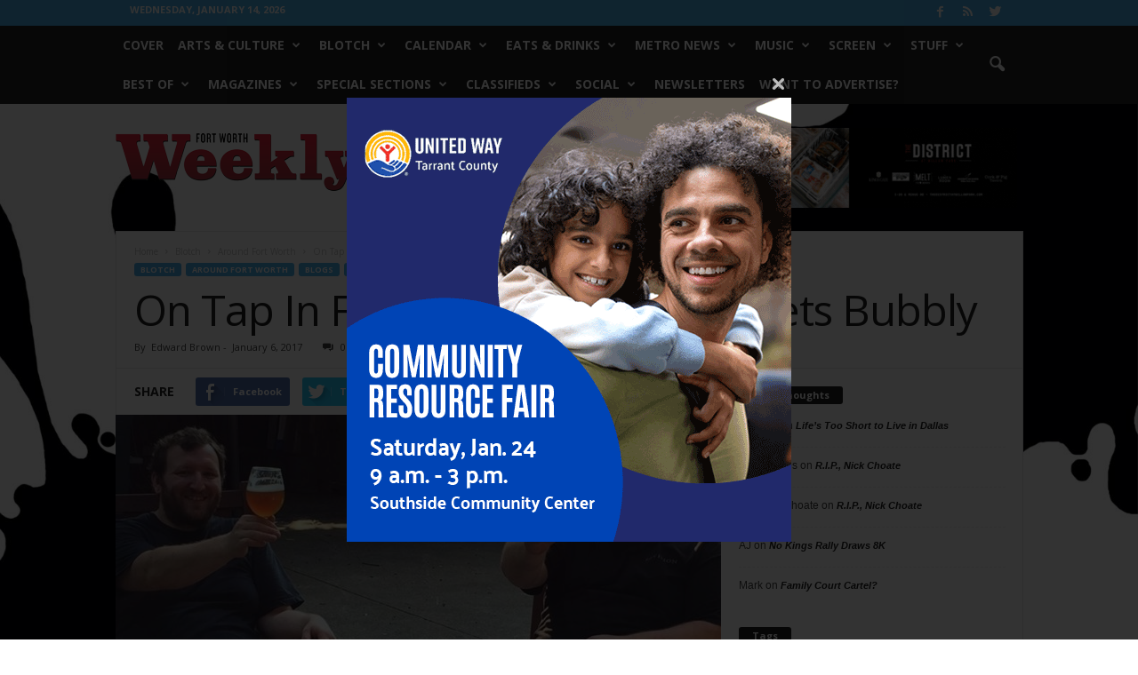

--- FILE ---
content_type: text/html; charset=UTF-8
request_url: https://www.fwweekly.com/2017/01/06/on-tap-in-fort-worth-arlington-gets-bubbly/
body_size: 132697
content:
<!doctype html >
<!--[if IE 8]>    <html class="ie8" lang="en-US"> <![endif]-->
<!--[if IE 9]>    <html class="ie9" lang="en-US"> <![endif]-->
<!--[if gt IE 8]><!--> <html lang="en-US"> <!--<![endif]-->
<head>
    <title>On Tap In Fort Worth: Arlington Gets Bubbly - Fort Worth Weekly</title>
    <meta charset="UTF-8" />
    <meta name="viewport" content="width=device-width, initial-scale=1.0">
    <link rel="pingback" href="https://www.fwweekly.com/xmlrpc.php" />
    <meta property="og:image" content="https://www.fwweekly.com/wp-content/uploads/2017/01/beer-pic.jpg" /><meta name="author" content="weekly">
<link rel="icon" type="image/png" href="https://www.fwweekly.com/wp-content/themes/fwweekly-child/img/fw-favicon.png">
<!-- This site is optimized with the Yoast SEO plugin v7.3 - https://yoast.com/wordpress/plugins/seo/ -->
<meta name="description" content="Arlington draws millions of tourists and throngs of sports fans each year, but until recently it hadn’t managed to draw even one craft beer brewery. Division Brewing in central Arlington recently celebrated its one year anniversary. Co-founders/owners Sean Cooley and Wade Wadlington saw something in their hometown"/>
<link rel="canonical" href="https://www.fwweekly.com/2017/01/06/on-tap-in-fort-worth-arlington-gets-bubbly/" />
<script type='application/ld+json'>{"@context":"https:\/\/schema.org","@type":"Organization","url":"https:\/\/www.fwweekly.com\/","sameAs":[],"@id":"https:\/\/www.fwweekly.com\/#organization","name":"Fort Worth Weekly","logo":"https:\/\/www.fwweekly.com\/wp-content\/uploads\/2016\/10\/Fort-Worth-Weekly.png"}</script>
<!-- / Yoast SEO plugin. -->

<link rel="dns-prefetch" href="//connect.facebook.net">
<link rel='dns-prefetch' href='//connect.facebook.net' />
<link rel='dns-prefetch' href='//fonts.googleapis.com' />
<link rel='dns-prefetch' href='//s.w.org' />
<link rel="alternate" type="application/rss+xml" title="Fort Worth Weekly &raquo; Feed" href="https://www.fwweekly.com/feed/" />
<link rel="alternate" type="application/rss+xml" title="Fort Worth Weekly &raquo; Comments Feed" href="https://www.fwweekly.com/comments/feed/" />
<link rel="alternate" type="application/rss+xml" title="Fort Worth Weekly &raquo; On Tap In Fort Worth: Arlington Gets Bubbly Comments Feed" href="https://www.fwweekly.com/2017/01/06/on-tap-in-fort-worth-arlington-gets-bubbly/feed/" />
		<script type="text/javascript">
			window._wpemojiSettings = {"baseUrl":"https:\/\/s.w.org\/images\/core\/emoji\/12.0.0-1\/72x72\/","ext":".png","svgUrl":"https:\/\/s.w.org\/images\/core\/emoji\/12.0.0-1\/svg\/","svgExt":".svg","source":{"concatemoji":"https:\/\/www.fwweekly.com\/wp-includes\/js\/wp-emoji-release.min.js?ver=5.2.23"}};
			!function(e,a,t){var n,r,o,i=a.createElement("canvas"),p=i.getContext&&i.getContext("2d");function s(e,t){var a=String.fromCharCode;p.clearRect(0,0,i.width,i.height),p.fillText(a.apply(this,e),0,0);e=i.toDataURL();return p.clearRect(0,0,i.width,i.height),p.fillText(a.apply(this,t),0,0),e===i.toDataURL()}function c(e){var t=a.createElement("script");t.src=e,t.defer=t.type="text/javascript",a.getElementsByTagName("head")[0].appendChild(t)}for(o=Array("flag","emoji"),t.supports={everything:!0,everythingExceptFlag:!0},r=0;r<o.length;r++)t.supports[o[r]]=function(e){if(!p||!p.fillText)return!1;switch(p.textBaseline="top",p.font="600 32px Arial",e){case"flag":return s([55356,56826,55356,56819],[55356,56826,8203,55356,56819])?!1:!s([55356,57332,56128,56423,56128,56418,56128,56421,56128,56430,56128,56423,56128,56447],[55356,57332,8203,56128,56423,8203,56128,56418,8203,56128,56421,8203,56128,56430,8203,56128,56423,8203,56128,56447]);case"emoji":return!s([55357,56424,55356,57342,8205,55358,56605,8205,55357,56424,55356,57340],[55357,56424,55356,57342,8203,55358,56605,8203,55357,56424,55356,57340])}return!1}(o[r]),t.supports.everything=t.supports.everything&&t.supports[o[r]],"flag"!==o[r]&&(t.supports.everythingExceptFlag=t.supports.everythingExceptFlag&&t.supports[o[r]]);t.supports.everythingExceptFlag=t.supports.everythingExceptFlag&&!t.supports.flag,t.DOMReady=!1,t.readyCallback=function(){t.DOMReady=!0},t.supports.everything||(n=function(){t.readyCallback()},a.addEventListener?(a.addEventListener("DOMContentLoaded",n,!1),e.addEventListener("load",n,!1)):(e.attachEvent("onload",n),a.attachEvent("onreadystatechange",function(){"complete"===a.readyState&&t.readyCallback()})),(n=t.source||{}).concatemoji?c(n.concatemoji):n.wpemoji&&n.twemoji&&(c(n.twemoji),c(n.wpemoji)))}(window,document,window._wpemojiSettings);
		</script>
		<style type="text/css">
img.wp-smiley,
img.emoji {
	display: inline !important;
	border: none !important;
	box-shadow: none !important;
	height: 1em !important;
	width: 1em !important;
	margin: 0 .07em !important;
	vertical-align: -0.1em !important;
	background: none !important;
	padding: 0 !important;
}
</style>
	<link rel='stylesheet' id='wp-block-library-css'  href='https://www.fwweekly.com/wp-includes/css/dist/block-library/style.min.css?ver=5.2.23' type='text/css' media='all' />
<link rel='stylesheet' id='google_font_open_sans-css'  href='https://fonts.googleapis.com/css?family=Open+Sans%3A300%2C400%2C600%2C700&#038;ver=5.2.23' type='text/css' media='all' />
<link rel='stylesheet' id='google_font_roboto_cond-css'  href='https://fonts.googleapis.com/css?family=Roboto%3A400%2C300%2C700%2C700italic%2C400italic%2C300italic&#038;ver=5.2.23' type='text/css' media='all' />
<link rel='stylesheet' id='td-theme-css'  href='https://www.fwweekly.com/wp-content/themes/fwweekly/style.css?ver=1.1.27' type='text/css' media='all' />
<link rel='stylesheet' id='td-theme-child-css'  href='https://www.fwweekly.com/wp-content/themes/fwweekly-child/style.css?ver=1.1.27' type='text/css' media='all' />
<link rel='stylesheet' id='js_composer_front-css'  href='https://www.fwweekly.com/wp-content/plugins/js_composer/assets/css/js_composer.min.css?ver=4.12' type='text/css' media='all' />
<script type='text/javascript' src='https://www.fwweekly.com/wp-includes/js/jquery/jquery.js?ver=1.12.4-wp'></script>
<script type='text/javascript' src='https://www.fwweekly.com/wp-includes/js/jquery/jquery-migrate.min.js?ver=1.4.1'></script>
<script type='text/javascript' src='https://www.fwweekly.com/wp-content/plugins/ardent_ad_manager/js/handle_click.js'></script>
<script type='text/javascript' src='https://www.fwweekly.com/wp-content/themes/fwweekly-child/js/reskin.js?ver=1.1.27'></script>
<script type='text/javascript' src='https://www.fwweekly.com/wp-content/themes/fwweekly-child/js/popup.js?ver=1.1.27'></script>
<link rel='https://api.w.org/' href='https://www.fwweekly.com/wp-json/' />
<link rel="EditURI" type="application/rsd+xml" title="RSD" href="https://www.fwweekly.com/xmlrpc.php?rsd" />
<link rel="wlwmanifest" type="application/wlwmanifest+xml" href="https://www.fwweekly.com/wp-includes/wlwmanifest.xml" /> 
<meta name="generator" content="WordPress 5.2.23" />
<link rel='shortlink' href='https://www.fwweekly.com/?p=176812' />
<link rel="alternate" type="application/json+oembed" href="https://www.fwweekly.com/wp-json/oembed/1.0/embed?url=https%3A%2F%2Fwww.fwweekly.com%2F2017%2F01%2F06%2Fon-tap-in-fort-worth-arlington-gets-bubbly%2F" />
<meta property="og:image" content="" />

<!-- Facebook Like Thumbnail (v0.4) -->
<meta property="og:image" content="https://www.fwweekly.com/wp-content/uploads/2017/01/beer-pic.jpg" />
<!-- using featured thumbnail -->
<!-- Facebook Like Thumbnail (By Ashfame - https://github.com/ashfame/facebook-like-thumbnail) -->

<!--[if lt IE 9]><script src="https://html5shim.googlecode.com/svn/trunk/html5.js"></script><![endif]-->
    <!--  Quantcast Tag -->
<script>
 var ezt = ezt ||[];

 (function(){
   var elem = document.createElement('script');
   elem.src = (document.location.protocol == "https:" ? "https://secure" : "http://pixel") + ".quantserve.com/aquant.js?a=p-a4LDpi_DEopn-";
   elem.async = true;
   elem.type = "text/javascript";
   var scpt = document.getElementsByTagName('script')[0];
   scpt.parentNode.insertBefore(elem,scpt);
 }());


 ezt.push({qacct: 'p-a4LDpi_DEopn-',
	   uid: '' 
           });
</script>
<noscript>
  <img src="//pixel.quantserve.com/pixel/p-a4LDpi_DEopn-.gif" style="display: none;" border="0" height="1" width="1" alt="Quantcast"/>
</noscript>
<!-- End Quantcast Tag -->
		<style type="text/css">.recentcomments a{display:inline !important;padding:0 !important;margin:0 !important;}</style>
		<meta name="generator" content="Powered by Visual Composer - drag and drop page builder for WordPress."/>
<!--[if lte IE 9]><link rel="stylesheet" type="text/css" href="https://www.fwweekly.com/wp-content/plugins/js_composer/assets/css/vc_lte_ie9.min.css" media="screen"><![endif]--><!--[if IE  8]><link rel="stylesheet" type="text/css" href="https://www.fwweekly.com/wp-content/plugins/js_composer/assets/css/vc-ie8.min.css" media="screen"><![endif]--><meta property="og:site_name" content="Fort Worth Weekly">
<meta property="og:type" content="article">
<meta property="og:locale" content="en_US">
<meta property="og:url" content="https://www.fwweekly.com/2017/01/06/on-tap-in-fort-worth-arlington-gets-bubbly/">
<meta property="og:title" content="On Tap In Fort Worth: Arlington Gets Bubbly">
<meta property="og:description" content="Arlington draws millions of tourists and throngs of sports fans each year, but until recently it hadn’t managed to draw even one craft beer brewery. Division Brewing in central Arlington recently celebrated its one year anniversary. Co-founders/owners Sean Cooley and Wade Wadlington saw something in their hometown that other potential brewery owners may have missed.&hellip;">
<meta property="og:image" content="https://www.fwweekly.com/wp-content/uploads/2017/01/beer-pic.jpg">
<meta property="og:image:width" content="960">
<meta property="og:image:height" content="684">
<meta property="article:published_time" content="2017-01-06T21:59:41+00:00">
<meta property="article:modified_time" content="2017-01-06T22:41:51+00:00">
<meta property="article:author" content="https://www.fwweekly.com/author/weekly/">
<meta property="article:section" content="Around Fort Worth">
<meta property="article:tag" content="Blogs">
<meta property="article:tag" content="Blotch">
<meta property="article:tag" content="beer">
<meta property="article:tag" content="Division Brewing">
<meta property="article:tag" content="Edward Brown">
<meta property="article:tag" content="On Tap">

<!-- JS generated by theme -->

<script>
    
    

	    var tdBlocksArray = []; //here we store all the items for the current page

	    //td_block class - each ajax block uses a object of this class for requests
	    function tdBlock() {
		    this.id = '';
		    this.block_type = 1; //block type id (1-234 etc)
		    this.atts = '';
		    this.td_column_number = '';
		    this.td_current_page = 1; //
		    this.post_count = 0; //from wp
		    this.found_posts = 0; //from wp
		    this.max_num_pages = 0; //from wp
		    this.td_filter_value = ''; //current live filter value
		    this.is_ajax_running = false;
		    this.td_user_action = ''; // load more or infinite loader (used by the animation)
		    this.header_color = '';
		    this.ajax_pagination_infinite_stop = ''; //show load more at page x
	    }


        // td_js_generator - mini detector
        (function(){
            var htmlTag = document.getElementsByTagName("html")[0];

            if ( navigator.userAgent.indexOf("MSIE 10.0") > -1 ) {
                htmlTag.className += ' ie10';
            }

            if ( !!navigator.userAgent.match(/Trident.*rv\:11\./) ) {
                htmlTag.className += ' ie11';
            }

            if ( /(iPad|iPhone|iPod)/g.test(navigator.userAgent) ) {
                htmlTag.className += ' td-md-is-ios';
            }

            var user_agent = navigator.userAgent.toLowerCase();
            if ( user_agent.indexOf("android") > -1 ) {
                htmlTag.className += ' td-md-is-android';
            }

            if ( -1 !== navigator.userAgent.indexOf('Mac OS X')  ) {
                htmlTag.className += ' td-md-is-os-x';
            }

            if ( /chrom(e|ium)/.test(navigator.userAgent.toLowerCase()) ) {
               htmlTag.className += ' td-md-is-chrome';
            }

            if ( -1 !== navigator.userAgent.indexOf('Firefox') ) {
                htmlTag.className += ' td-md-is-firefox';
            }

            if ( -1 !== navigator.userAgent.indexOf('Safari') && -1 === navigator.userAgent.indexOf('Chrome') ) {
                htmlTag.className += ' td-md-is-safari';
            }

        })();




        var tdLocalCache = {};

        ( function () {
            "use strict";

            tdLocalCache = {
                data: {},
                remove: function (resource_id) {
                    delete tdLocalCache.data[resource_id];
                },
                exist: function (resource_id) {
                    return tdLocalCache.data.hasOwnProperty(resource_id) && tdLocalCache.data[resource_id] !== null;
                },
                get: function (resource_id) {
                    return tdLocalCache.data[resource_id];
                },
                set: function (resource_id, cachedData) {
                    tdLocalCache.remove(resource_id);
                    tdLocalCache.data[resource_id] = cachedData;
                }
            };
        })();

    
    
var td_viewport_interval_list=[{"limitBottom":767,"sidebarWidth":251},{"limitBottom":1023,"sidebarWidth":339}];
var td_animation_stack_effect="type0";
var tds_animation_stack=true;
var td_animation_stack_specific_selectors=".entry-thumb, img";
var td_animation_stack_general_selectors=".td-animation-stack img, .post img";
var td_ajax_url="https:\/\/www.fwweekly.com\/wp-admin\/admin-ajax.php?td_theme_name=Newsmag&v=3.1";
var td_get_template_directory_uri="https:\/\/www.fwweekly.com\/wp-content\/themes\/fwweekly";
var tds_snap_menu="smart_snap_mobile";
var tds_logo_on_sticky="show";
var tds_header_style="6";
var td_please_wait="Please wait...";
var td_email_user_pass_incorrect="User or password incorrect!";
var td_email_user_incorrect="Email or username incorrect!";
var td_email_incorrect="Email incorrect!";
var tds_more_articles_on_post_enable="show";
var tds_more_articles_on_post_time_to_wait="";
var tds_more_articles_on_post_pages_distance_from_top=0;
var tds_theme_color_site_wide="#4db2ec";
var tds_smart_sidebar="enabled";
var tdThemeName="Newsmag";
var td_magnific_popup_translation_tPrev="Previous (Left arrow key)";
var td_magnific_popup_translation_tNext="Next (Right arrow key)";
var td_magnific_popup_translation_tCounter="%curr% of %total%";
var td_magnific_popup_translation_ajax_tError="The content from %url% could not be loaded.";
var td_magnific_popup_translation_image_tError="The image #%curr% could not be loaded.";
var td_ad_background_click_link="";
var td_ad_background_click_target="";
</script>

<meta name="referrer" content="always" />
<script type="text/javascript">

  var _gaq = _gaq || [];
  _gaq.push(['_setAccount', 'UA-718225-25']);
  _gaq.push(['_trackPageview']);

  (function() {
    var ga = document.createElement('script'); ga.type = 'text/javascript'; ga.async = true;
    ga.src = ('https:' == document.location.protocol ? 'https://ssl' : 'http://www') + '.google-analytics.com/ga.js';
    var s = document.getElementsByTagName('script')[0]; s.parentNode.insertBefore(ga, s);
  })();

</script>
<!-- Flipp Controller Tag-->
<script async
src="https://cdn-gateflipp.flippback.com/tag/js/flipptag.js?site_id=1252476"></script>
<script>
window.flippxp = window.flippxp || {run: []};
window.flippxp.run.push(function() {
   window.flippxp.registerSlot("#flipp-ux-slot-235882", "VMG - Standard", 1252476, [ 291797 ]);
  });
</script>
<!-- Flipp Controller Tag-->
<script async
src="https://cdn-gateflipp.flippback.com/tag/js/flipptag.js?site_id=1252477"></script>
<script>
window.flippxp = window.flippxp || {run: []};
window.flippxp.run.push(function() {
   window.flippxp.registerSlot("#flipp-ux-slot-9902532", "VMG - Compact", 1252477, [ 291798 ],
{
  startCompact:true, 
  dwellExpandable: true, 
}
);
});
</script>
    <script type='text/javascript'>
        var googletag = googletag || {};
        googletag.cmd = googletag.cmd || [];
        (function() {
          var gads = document.createElement('script');
          gads.async = true;
          gads.type = 'text/javascript';
          var useSSL = 'https:' == document.location.protocol;
          gads.src = (useSSL ? 'https:' : 'http:') +
            '//www.googletagservices.com/tag/js/gpt.js';
          var node = document.getElementsByTagName('script')[0];
          node.parentNode.insertBefore(gads, node);
        })();
        googletag.cmd.push(function() {
            googletag.defineSlot('/7364459/Leaderboard', [728, 90], 'div-gpt-ad-1333049211625-0').addService(googletag.pubads()).setCollapseEmptyDiv(true); // header ad
            googletag.defineSlot('/7364459/home-leaderboard-roadblock', [728, 90], 'div-gpt-ad-1408632437978-0').addService(googletag.pubads()).setCollapseEmptyDiv(true);
            googletag.defineSlot('/7364459/Medium_Rectangle', [300, 250], 'div-gpt-ad-1333050030960-0').addService(googletag.pubads()).setCollapseEmptyDiv(true); // home page & sidebar ad
            googletag.defineSlot('/7364459/Medium_Rectangle_Content', [300, 250], 'div-gpt-ad-1333050196301-0').addService(googletag.pubads()).setCollapseEmptyDiv(true); // inline ad & custom
            googletag.defineSlot('/7364459/Medium_Rectangle_Content_2', [300, 250], 'div-gpt-ad-1339180167644-0').addService(googletag.pubads()).setCollapseEmptyDiv(true); // home page
            googletag.defineSlot('/7364459/floor-medium-rectangle-top', [300, 250], 'div-gpt-ad-1409149490752-0').addService(googletag.pubads()).setCollapseEmptyDiv(true); // home page
            googletag.defineSlot('/7364459/floor-medium-rectangle-bottom', [300, 250], 'div-gpt-ad-1409149805857-0').addService(googletag.pubads()).setCollapseEmptyDiv(true); // home page
            googletag.defineSlot('/7364459/music-pencil', [930, 90], 'div-gpt-ad-1424380918665-0').addService(googletag.pubads()).setCollapseEmptyDiv(true); // category widget
            googletag.defineSlot('/7364459/pencil_bar_900x270', [900, 270], 'div-gpt-ad-1437593623589-0').addService(googletag.pubads()).setCollapseEmptyDiv(true); // home page & category widget
            googletag.defineSlot('/7364459/Pencil_Bar_Top', [930, 30], 'div-gpt-ad-1424381042160-0').addService(googletag.pubads()).setCollapseEmptyDiv(true); // home page
            googletag.defineSlot('/7364459/Pencil_Bar_Top_Home', [930, 90], 'div-gpt-ad-1425412535206-0').addService(googletag.pubads()).setCollapseEmptyDiv(true); // home page
            googletag.defineSlot('/7364459/tall-pencil-under-featured', [630, 110], 'div-gpt-ad-1455301126406-0').addService(googletag.pubads()).setCollapseEmptyDiv(true);
            googletag.defineSlot('/7364459/Right_Sky_160_600', [160, 600], 'div-gpt-ad-1337873125861-0').addService(googletag.pubads()).setCollapseEmptyDiv(true); // home page & custom
            googletag.defineSlot('/7364459/Right_Sky_160_600_2', [160, 600], 'div-gpt-ad-1339182228620-0').addService(googletag.pubads()).setCollapseEmptyDiv(true); // home page & custom
            googletag.defineSlot('/7364459/floor-sky-left', [160, 600], 'div-gpt-ad-1409149751550-0').addService(googletag.pubads()).setCollapseEmptyDiv(true); // home page & custom
            googletag.defineSlot('/7364459/floor-sky-right', [160, 600], 'div-gpt-ad-1409149772335-0').addService(googletag.pubads()).setCollapseEmptyDiv(true); // home page & custom
            googletag.defineSlot('/7364459/home-re-skin-wide', [1598, 999], 'div-gpt-ad-1408632793552-0').addService(googletag.pubads()).setCollapseEmptyDiv(true); // reskin widget
            googletag.defineSlot('/7364459/home_above_trending', [930, 30], 'div-gpt-ad-1496269796654-0').addService(googletag.pubads()).setCollapseEmptyDiv(true); // home above training widget
            googletag.defineSlot('/7364459/musicawardsballot', [300, 250], 'div-gpt-ad-1496491399612-0').addService(googletag.pubads()).setCollapseEmptyDiv(true); // music awards ballot widget
            googletag.pubads().enableSingleRequest();
            googletag.enableServices();
        });
    </script>
    <noscript><style type="text/css"> .wpb_animate_when_almost_visible { opacity: 1; }</style></noscript></head>

<body class="post-template-default single single-post postid-176812 single-format-standard on-tap-in-fort-worth-arlington-gets-bubbly single_template_3 wpb-js-composer js-comp-ver-4.12 vc_responsive td-animation-stack-type0 td-boxed-layout" itemscope="itemscope" itemtype="https://schema.org/WebPage">
<script type="text/javascript" src="https://secure.mass1soma.com/js/153685.js" ></script>
<noscript><img alt="" src="https://secure.mass1soma.com/153685.png" style="display:none;" /></noscript>
        <div class="td-scroll-up"><i class="td-icon-menu-up"></i></div>

    <div class="td-menu-background"></div>
<div id="td-mobile-nav">
    <div class="td-mobile-container">
        <!-- mobile menu top section -->
        <div class="td-menu-socials-wrap">
            <!-- socials -->
            <div class="td-menu-socials">
                
        <span class="td-social-icon-wrap">
            <a target="_blank" href="https://www.facebook.com/FortWorthWeekly" title="Facebook">
                <i class="td-icon-font td-icon-facebook"></i>
            </a>
        </span>
        <span class="td-social-icon-wrap">
            <a target="_blank" href="https://www.fwweekly.com/feed/" title="RSS">
                <i class="td-icon-font td-icon-rss"></i>
            </a>
        </span>
        <span class="td-social-icon-wrap">
            <a target="_blank" href="http://twitter.com/fortworthweekly" title="Twitter">
                <i class="td-icon-font td-icon-twitter"></i>
            </a>
        </span>            </div>
            <!-- close button -->
            <div class="td-mobile-close">
                <a href="#"><i class="td-icon-close-mobile"></i></a>
            </div>
        </div>

        <!-- login section -->
        
        <!-- menu section -->
        <div class="td-mobile-content">
            <div class="menu-category-menu-container"><ul id="menu-category-menu" class="td-mobile-main-menu"><li id="menu-item-399463" class="menu-item menu-item-type-taxonomy menu-item-object-category menu-item-first menu-item-399463"><a href="https://www.fwweekly.com/category/cover/">Cover</a></li>
<li id="menu-item-5212" class="menu-item menu-item-type-taxonomy menu-item-object-category menu-item-has-children menu-item-5212"><a href="https://www.fwweekly.com/category/fort-worth-arts/">Arts &#038; Culture<i class="td-icon-menu-right td-element-after"></i></a>
<ul class="sub-menu">
	<li id="menu-item-5213" class="menu-item menu-item-type-taxonomy menu-item-object-category menu-item-5213"><a href="https://www.fwweekly.com/category/fort-worth-arts/art/">Art</a></li>
	<li id="menu-item-5214" class="menu-item menu-item-type-taxonomy menu-item-object-category menu-item-5214"><a href="https://www.fwweekly.com/category/fort-worth-arts/books/">Books</a></li>
	<li id="menu-item-5216" class="menu-item menu-item-type-taxonomy menu-item-object-category menu-item-5216"><a href="https://www.fwweekly.com/category/fort-worth-arts/kultur/">Kultur</a></li>
	<li id="menu-item-5217" class="menu-item menu-item-type-taxonomy menu-item-object-category menu-item-5217"><a href="https://www.fwweekly.com/category/screen/">Screen</a></li>
	<li id="menu-item-5218" class="menu-item menu-item-type-taxonomy menu-item-object-category menu-item-5218"><a href="https://www.fwweekly.com/category/fort-worth-arts/stage/">Stage</a></li>
</ul>
</li>
<li id="menu-item-16054" class="menu-item menu-item-type-taxonomy menu-item-object-category current-post-ancestor current-menu-parent current-post-parent menu-item-has-children menu-item-16054"><a href="https://www.fwweekly.com/category/blotch/">Blotch<i class="td-icon-menu-right td-element-after"></i></a>
<ul class="sub-menu">
	<li id="menu-item-387679" class="menu-item menu-item-type-taxonomy menu-item-object-category current-post-ancestor current-menu-parent current-post-parent menu-item-387679"><a href="https://www.fwweekly.com/category/blotch/around-fort-worth/">Around Fort Worth</a></li>
	<li id="menu-item-397366" class="menu-item menu-item-type-taxonomy menu-item-object-category current-post-ancestor current-menu-parent current-post-parent menu-item-397366"><a href="https://www.fwweekly.com/category/blotch/blogs/">Blogs</a></li>
	<li id="menu-item-397341" class="menu-item menu-item-type-taxonomy menu-item-object-category menu-item-397341"><a href="https://www.fwweekly.com/category/hittin-the-fort/">Hittin&#8217; the Fort</a></li>
	<li id="menu-item-387680" class="menu-item menu-item-type-taxonomy menu-item-object-category menu-item-387680"><a href="https://www.fwweekly.com/category/blotch/living-local/">Living Local</a></li>
	<li id="menu-item-387683" class="menu-item menu-item-type-taxonomy menu-item-object-category menu-item-387683"><a href="https://www.fwweekly.com/category/blotch/blogs/politics-2/">Politics</a></li>
	<li id="menu-item-387681" class="menu-item menu-item-type-taxonomy menu-item-object-category menu-item-387681"><a href="https://www.fwweekly.com/category/blotch/random-stuff/">Random Stuff</a></li>
	<li id="menu-item-387684" class="menu-item menu-item-type-taxonomy menu-item-object-category menu-item-387684"><a href="https://www.fwweekly.com/category/blotch/sports/">Sports</a></li>
</ul>
</li>
<li id="menu-item-5219" class="menu-item menu-item-type-taxonomy menu-item-object-category menu-item-has-children menu-item-5219"><a href="https://www.fwweekly.com/category/fort-worth-calendar/">Calendar<i class="td-icon-menu-right td-element-after"></i></a>
<ul class="sub-menu">
	<li id="menu-item-378001" class="menu-item menu-item-type-taxonomy menu-item-object-category menu-item-378001"><a href="https://www.fwweekly.com/category/fort-worth-calendar/ate-days-a-week/">ATE DAY8 a Week</a></li>
	<li id="menu-item-5220" class="menu-item menu-item-type-taxonomy menu-item-object-category menu-item-5220"><a href="https://www.fwweekly.com/category/fort-worth-calendar/big-ticket/">Big Ticket</a></li>
	<li id="menu-item-387674" class="menu-item menu-item-type-taxonomy menu-item-object-category menu-item-387674"><a href="https://www.fwweekly.com/category/fort-worth-calendar/crosstown-sounds/">Crosstown Sounds</a></li>
	<li id="menu-item-5221" class="menu-item menu-item-type-taxonomy menu-item-object-category menu-item-5221"><a href="https://www.fwweekly.com/category/fort-worth-calendar/nd/">Night &#038; Day</a></li>
</ul>
</li>
<li id="menu-item-5225" class="menu-item menu-item-type-taxonomy menu-item-object-category menu-item-has-children menu-item-5225"><a href="https://www.fwweekly.com/category/fort-worth-eats/">Eats &#038; Drinks<i class="td-icon-menu-right td-element-after"></i></a>
<ul class="sub-menu">
	<li id="menu-item-5227" class="menu-item menu-item-type-taxonomy menu-item-object-category menu-item-5227"><a href="https://www.fwweekly.com/category/fort-worth-eats/eats-feature/">Eats &#038; Drinks</a></li>
	<li id="menu-item-387004" class="menu-item menu-item-type-taxonomy menu-item-object-category menu-item-387004"><a href="https://www.fwweekly.com/category/fort-worth-eats/zest-magazine/">Zest Magazine</a></li>
	<li id="menu-item-5226" class="menu-item menu-item-type-taxonomy menu-item-object-category menu-item-5226"><a href="https://www.fwweekly.com/category/fort-worth-eats/chow-baby/">Chow, Baby</a></li>
	<li id="menu-item-5224" class="menu-item menu-item-type-taxonomy menu-item-object-category menu-item-5224"><a href="https://www.fwweekly.com/category/fort-worth-clubs/last-call/">Last Call</a></li>
</ul>
</li>
<li id="menu-item-5237" class="menu-item menu-item-type-taxonomy menu-item-object-category menu-item-has-children menu-item-5237"><a href="https://www.fwweekly.com/category/fort-worth-news/">Metro News<i class="td-icon-menu-right td-element-after"></i></a>
<ul class="sub-menu">
	<li id="menu-item-5238" class="menu-item menu-item-type-taxonomy menu-item-object-category menu-item-5238"><a href="https://www.fwweekly.com/category/fort-worth-news/feature/">Feature</a></li>
	<li id="menu-item-5240" class="menu-item menu-item-type-taxonomy menu-item-object-category menu-item-5240"><a href="https://www.fwweekly.com/category/fort-worth-news/metro/">Metro</a></li>
	<li id="menu-item-5242" class="menu-item menu-item-type-taxonomy menu-item-object-category menu-item-5242"><a href="https://www.fwweekly.com/category/fort-worth-news/static/">Static</a></li>
	<li id="menu-item-5239" class="menu-item menu-item-type-taxonomy menu-item-object-category menu-item-5239"><a href="https://www.fwweekly.com/category/fort-worth-news/letters/">Letters</a></li>
</ul>
</li>
<li id="menu-item-5231" class="menu-item menu-item-type-taxonomy menu-item-object-category menu-item-has-children menu-item-5231"><a href="https://www.fwweekly.com/category/music-2/">Music<i class="td-icon-menu-right td-element-after"></i></a>
<ul class="sub-menu">
	<li id="menu-item-5232" class="menu-item menu-item-type-taxonomy menu-item-object-category menu-item-5232"><a href="https://www.fwweekly.com/category/music-2/hearsay/">Hearsay</a></li>
	<li id="menu-item-5233" class="menu-item menu-item-type-taxonomy menu-item-object-category menu-item-5233"><a href="https://www.fwweekly.com/category/music-2/listen-up/">Listen Up</a></li>
	<li id="menu-item-5234" class="menu-item menu-item-type-taxonomy menu-item-object-category menu-item-5234"><a href="https://www.fwweekly.com/category/music-2/music-feature/">Music Feature</a></li>
	<li id="menu-item-391701" class="menu-item menu-item-type-taxonomy menu-item-object-category menu-item-391701"><a href="https://www.fwweekly.com/category/music-awards/">Music Awards</a></li>
</ul>
</li>
<li id="menu-item-401410" class="menu-item menu-item-type-taxonomy menu-item-object-category menu-item-has-children menu-item-401410"><a href="https://www.fwweekly.com/category/screen/">Screen<i class="td-icon-menu-right td-element-after"></i></a>
<ul class="sub-menu">
	<li id="menu-item-5229" class="menu-item menu-item-type-taxonomy menu-item-object-category menu-item-5229"><a href="https://www.fwweekly.com/category/screen/film-reviews/">Film Reviews</a></li>
	<li id="menu-item-5230" class="menu-item menu-item-type-taxonomy menu-item-object-category menu-item-5230"><a href="https://www.fwweekly.com/category/screen/shorts/">Film Shorts</a></li>
	<li id="menu-item-401411" class="menu-item menu-item-type-taxonomy menu-item-object-category menu-item-401411"><a href="https://www.fwweekly.com/category/screen/movies-2/">Movies</a></li>
	<li id="menu-item-401412" class="menu-item menu-item-type-taxonomy menu-item-object-category menu-item-401412"><a href="https://www.fwweekly.com/category/screen/streaming/">Streaming</a></li>
	<li id="menu-item-401413" class="menu-item menu-item-type-taxonomy menu-item-object-category menu-item-401413"><a href="https://www.fwweekly.com/category/stuff/gaming/">Gaming</a></li>
	<li id="menu-item-401417" class="menu-item menu-item-type-custom menu-item-object-custom menu-item-401417"><a href="https://www.youtube.com/@fortworthweekly">YouTube</a></li>
</ul>
</li>
<li id="menu-item-195347" class="menu-item menu-item-type-taxonomy menu-item-object-category menu-item-has-children menu-item-195347"><a href="https://www.fwweekly.com/category/stuff/">Stuff<i class="td-icon-menu-right td-element-after"></i></a>
<ul class="sub-menu">
	<li id="menu-item-395402" class="menu-item menu-item-type-taxonomy menu-item-object-category menu-item-395402"><a href="https://www.fwweekly.com/category/stuff/sports-stuff/">Sports</a></li>
	<li id="menu-item-401416" class="menu-item menu-item-type-taxonomy menu-item-object-category menu-item-401416"><a href="https://www.fwweekly.com/category/stuff/buck-u/">Buck U</a></li>
	<li id="menu-item-401414" class="menu-item menu-item-type-taxonomy menu-item-object-category menu-item-401414"><a href="https://www.fwweekly.com/category/stuff/gaming/">Gaming</a></li>
	<li id="menu-item-401415" class="menu-item menu-item-type-taxonomy menu-item-object-category menu-item-401415"><a href="https://www.fwweekly.com/category/stuff/sports-rush/">Sports Rush</a></li>
</ul>
</li>
<li id="menu-item-401206" class="menu-item menu-item-type-taxonomy menu-item-object-category menu-item-has-children menu-item-401206"><a href="https://www.fwweekly.com/category/best-of/">Best Of<i class="td-icon-menu-right td-element-after"></i></a>
<ul class="sub-menu">
	<li id="menu-item-413224" class="menu-item menu-item-type-taxonomy menu-item-object-category menu-item-413224"><a href="https://www.fwweekly.com/category/best-of/best-of-2025/">Best Of 2025</a></li>
	<li id="menu-item-405993" class="menu-item menu-item-type-taxonomy menu-item-object-category menu-item-405993"><a href="https://www.fwweekly.com/category/best-of/best-of-2024/">Best Of 2024</a></li>
	<li id="menu-item-401221" class="menu-item menu-item-type-taxonomy menu-item-object-category menu-item-401221"><a href="https://www.fwweekly.com/category/best-of/best-of-2023/">Best Of 2023</a></li>
	<li id="menu-item-401222" class="menu-item menu-item-type-taxonomy menu-item-object-category menu-item-401222"><a href="https://www.fwweekly.com/category/best-of/best-of-2022/">Best Of 2022</a></li>
	<li id="menu-item-401223" class="menu-item menu-item-type-taxonomy menu-item-object-category menu-item-401223"><a href="https://www.fwweekly.com/category/best-of/best-of-2021/">Best Of 2021</a></li>
	<li id="menu-item-401224" class="menu-item menu-item-type-taxonomy menu-item-object-category menu-item-401224"><a href="https://www.fwweekly.com/category/best-of/best-of-2020/">Best of 2020</a></li>
	<li id="menu-item-401225" class="menu-item menu-item-type-taxonomy menu-item-object-category menu-item-401225"><a href="https://www.fwweekly.com/category/best-of/best-of-2019/">Best of 2019</a></li>
	<li id="menu-item-401226" class="menu-item menu-item-type-taxonomy menu-item-object-category menu-item-401226"><a href="https://www.fwweekly.com/category/best-of/best-of-2018/">Best Of 2018</a></li>
	<li id="menu-item-401227" class="menu-item menu-item-type-taxonomy menu-item-object-category menu-item-401227"><a href="https://www.fwweekly.com/category/best-of/best-of-2017/">Best of 2017</a></li>
	<li id="menu-item-401228" class="menu-item menu-item-type-taxonomy menu-item-object-category menu-item-401228"><a href="https://www.fwweekly.com/category/best-of/best-of-2016/">Best of 2016</a></li>
	<li id="menu-item-401229" class="menu-item menu-item-type-taxonomy menu-item-object-category menu-item-401229"><a href="https://www.fwweekly.com/category/best-of/best-of-2015-best-of-fort-worth/">Best of 2015</a></li>
	<li id="menu-item-401230" class="menu-item menu-item-type-taxonomy menu-item-object-category menu-item-401230"><a href="https://www.fwweekly.com/category/best-of/best-of-2014/">Best Of 2014</a></li>
	<li id="menu-item-401231" class="menu-item menu-item-type-taxonomy menu-item-object-category menu-item-401231"><a href="https://www.fwweekly.com/category/best-of/best-of-2013-best-of-fort-worth/">Best Of 2013</a></li>
	<li id="menu-item-401232" class="menu-item menu-item-type-taxonomy menu-item-object-category menu-item-401232"><a href="https://www.fwweekly.com/category/best-of/best-of-2012-best-of-fort-worth/">Best of 2012</a></li>
	<li id="menu-item-401233" class="menu-item menu-item-type-taxonomy menu-item-object-category menu-item-401233"><a href="https://www.fwweekly.com/category/best-of/best-of-2011/">Best of 2011</a></li>
	<li id="menu-item-401234" class="menu-item menu-item-type-taxonomy menu-item-object-category menu-item-401234"><a href="https://www.fwweekly.com/category/best-of/best-of-2010/">Best Of 2010</a></li>
</ul>
</li>
<li id="menu-item-5467" class="menu-item menu-item-type-custom menu-item-object-custom menu-item-has-children menu-item-5467"><a href="#">Magazines<i class="td-icon-menu-right td-element-after"></i></a>
<ul class="sub-menu">
	<li id="menu-item-399822" class="menu-item menu-item-type-post_type menu-item-object-page menu-item-399822"><a href="https://www.fwweekly.com/alive-kicking-3/">Alive &#038; Kicking</a></li>
	<li id="menu-item-405132" class="menu-item menu-item-type-post_type menu-item-object-page menu-item-405132"><a href="https://www.fwweekly.com/best-of/">Best Of Edition</a></li>
	<li id="menu-item-400268" class="menu-item menu-item-type-post_type menu-item-object-page menu-item-400268"><a href="https://www.fwweekly.com/black-history-month/">Black History Month</a></li>
	<li id="menu-item-396141" class="menu-item menu-item-type-post_type menu-item-object-page menu-item-396141"><a href="https://www.fwweekly.com/creature-comforts/">Creature Comforts</a></li>
	<li id="menu-item-399113" class="menu-item menu-item-type-post_type menu-item-object-page menu-item-399113"><a href="https://www.fwweekly.com/holidays/">Holidays Edition</a></li>
	<li id="menu-item-402979" class="menu-item menu-item-type-post_type menu-item-object-page menu-item-402979"><a href="https://www.fwweekly.com/pride-month/">Pride Month</a></li>
	<li id="menu-item-396143" class="menu-item menu-item-type-post_type menu-item-object-page menu-item-396143"><a href="https://www.fwweekly.com/summer-edition/">Summertime Edition</a></li>
	<li id="menu-item-400677" class="menu-item menu-item-type-post_type menu-item-object-page menu-item-400677"><a href="https://www.fwweekly.com/weekly-women/">Weekly Women</a></li>
	<li id="menu-item-401126" class="menu-item menu-item-type-post_type menu-item-object-page menu-item-401126"><a href="https://www.fwweekly.com/zest-magazine/">Zest Magazine</a></li>
	<li id="menu-item-396292" class="menu-item menu-item-type-post_type menu-item-object-page menu-item-396292"><a href="https://www.fwweekly.com/media-kit/">Media Kit</a></li>
	<li id="menu-item-410291" class="menu-item menu-item-type-post_type menu-item-object-page menu-item-410291"><a href="https://www.fwweekly.com/at-a-glance/">Weekly At A Glance</a></li>
</ul>
</li>
<li id="menu-item-396254" class="menu-item menu-item-type-custom menu-item-object-custom menu-item-has-children menu-item-396254"><a href="#">Special Sections<i class="td-icon-menu-right td-element-after"></i></a>
<ul class="sub-menu">
	<li id="menu-item-396255" class="menu-item menu-item-type-custom menu-item-object-custom menu-item-has-children menu-item-396255"><a href="#">Spring has Sprung<i class="td-icon-menu-right td-element-after"></i></a>
	<ul class="sub-menu">
		<li id="menu-item-400808" class="menu-item menu-item-type-post_type menu-item-object-page menu-item-400808"><a href="https://www.fwweekly.com/st-patricks-day/">St. Patrick&#8217;s Day</a></li>
		<li id="menu-item-400952" class="menu-item menu-item-type-post_type menu-item-object-page menu-item-400952"><a href="https://www.fwweekly.com/fwada-spring-gallery-guide/">FWADA // Spring Gallery Guide</a></li>
		<li id="menu-item-394399" class="menu-item menu-item-type-post_type menu-item-object-page menu-item-394399"><a href="https://www.fwweekly.com/easter/">Easter</a></li>
		<li id="menu-item-394627" class="menu-item menu-item-type-post_type menu-item-object-page menu-item-394627"><a href="https://www.fwweekly.com/earth-day-420/">Earth Day // 420</a></li>
		<li id="menu-item-401846" class="menu-item menu-item-type-post_type menu-item-object-page menu-item-401846"><a href="https://www.fwweekly.com/cinco-de-madre/">Cinco de Madre</a></li>
	</ul>
</li>
	<li id="menu-item-396256" class="menu-item menu-item-type-custom menu-item-object-custom menu-item-has-children menu-item-396256"><a href="#">Summer in the City<i class="td-icon-menu-right td-element-after"></i></a>
	<ul class="sub-menu">
		<li id="menu-item-395523" class="menu-item menu-item-type-post_type menu-item-object-page menu-item-395523"><a href="https://www.fwweekly.com/dads-grads/">Dads &#038; Grads</a></li>
		<li id="menu-item-395664" class="menu-item menu-item-type-post_type menu-item-object-page menu-item-395664"><a href="https://www.fwweekly.com/juneteenth/">Juneteenth</a></li>
		<li id="menu-item-403162" class="menu-item menu-item-type-post_type menu-item-object-page menu-item-403162"><a href="https://www.fwweekly.com/independence-day/">Independence Day</a></li>
		<li id="menu-item-389567" class="menu-item menu-item-type-post_type menu-item-object-page menu-item-389567"><a href="https://www.fwweekly.com/national-tequila-day-2/">National Tequila Day</a></li>
	</ul>
</li>
	<li id="menu-item-396257" class="menu-item menu-item-type-custom menu-item-object-custom menu-item-has-children menu-item-396257"><a href="#">Fall Features<i class="td-icon-menu-right td-element-after"></i></a>
	<ul class="sub-menu">
		<li id="menu-item-404797" class="menu-item menu-item-type-post_type menu-item-object-page menu-item-404797"><a href="https://www.fwweekly.com/trinity-metro-orange-launch/">Trinity Metro // Orange Launch</a></li>
		<li id="menu-item-389862" class="menu-item menu-item-type-post_type menu-item-object-page menu-item-389862"><a href="https://www.fwweekly.com/back-to-school/">Back to School</a></li>
		<li id="menu-item-390420" class="menu-item menu-item-type-post_type menu-item-object-page menu-item-390420"><a href="https://www.fwweekly.com/labor-day/">Labor Day</a></li>
		<li id="menu-item-402435" class="menu-item menu-item-type-taxonomy menu-item-object-category menu-item-402435"><a href="https://www.fwweekly.com/category/best-of/">Best Of</a></li>
		<li id="menu-item-397794" class="menu-item menu-item-type-post_type menu-item-object-page menu-item-397794"><a href="https://www.fwweekly.com/winners-circle/">Winners Circle</a></li>
		<li id="menu-item-405621" class="menu-item menu-item-type-post_type menu-item-object-page menu-item-405621"><a href="https://www.fwweekly.com/halloween/">Halloween</a></li>
		<li id="menu-item-398684" class="menu-item menu-item-type-post_type menu-item-object-page menu-item-398684"><a href="https://www.fwweekly.com/thanksgiving/">Thanksgiving</a></li>
	</ul>
</li>
	<li id="menu-item-396258" class="menu-item menu-item-type-custom menu-item-object-custom menu-item-has-children menu-item-396258"><a href="#">Winter Wonderland<i class="td-icon-menu-right td-element-after"></i></a>
	<ul class="sub-menu">
		<li id="menu-item-398897" class="menu-item menu-item-type-post_type menu-item-object-page menu-item-398897"><a href="https://www.fwweekly.com/shop-local/">Shop Local</a></li>
		<li id="menu-item-399321" class="menu-item menu-item-type-post_type menu-item-object-page menu-item-399321"><a href="https://www.fwweekly.com/new-years-eve/">New Year&#8217;s Eve</a></li>
		<li id="menu-item-399757" class="menu-item menu-item-type-post_type menu-item-object-page menu-item-399757"><a href="https://www.fwweekly.com/alive-kicking-3/">Alive &#038; Kicking</a></li>
		<li id="menu-item-400013" class="menu-item menu-item-type-post_type menu-item-object-page menu-item-400013"><a href="https://www.fwweekly.com/valentines-day/">Valentine&#8217;s Day</a></li>
		<li id="menu-item-407977" class="menu-item menu-item-type-post_type menu-item-object-page menu-item-407977"><a href="https://www.fwweekly.com/national-margarita-day/">National Margarita Day</a></li>
	</ul>
</li>
</ul>
</li>
<li id="menu-item-5463" class="menu-item menu-item-type-custom menu-item-object-custom menu-item-has-children menu-item-5463"><a href="#">Classifieds<i class="td-icon-menu-right td-element-after"></i></a>
<ul class="sub-menu">
	<li id="menu-item-5849" class="menu-item menu-item-type-post_type menu-item-object-page menu-item-5849"><a href="https://www.fwweekly.com/classifieds/">Classifieds</a></li>
	<li id="menu-item-387685" class="menu-item menu-item-type-custom menu-item-object-custom menu-item-387685"><a href="https://www.fwweekly.com/fw-weekly-newsletter-sign/">Email Subscriptions</a></li>
	<li id="menu-item-387686" class="menu-item menu-item-type-custom menu-item-object-custom menu-item-387686"><a href="https://www.fwweekly.com/advertise-with-us/">Inquire About Advertising</a></li>
</ul>
</li>
<li id="menu-item-5222" class="menu-item menu-item-type-taxonomy menu-item-object-category menu-item-has-children menu-item-5222"><a href="https://www.fwweekly.com/category/fort-worth-clubs/">Social<i class="td-icon-menu-right td-element-after"></i></a>
<ul class="sub-menu">
	<li id="menu-item-387676" class="menu-item menu-item-type-custom menu-item-object-custom menu-item-387676"><a href="https://www.facebook.com/FortWorthWeekly">Facebook</a></li>
	<li id="menu-item-387677" class="menu-item menu-item-type-custom menu-item-object-custom menu-item-387677"><a href="https://www.instagram.com/fortworthweekly/">Instagram</a></li>
	<li id="menu-item-387678" class="menu-item menu-item-type-custom menu-item-object-custom menu-item-387678"><a href="https://twitter.com/FortWorthWeekly">Twitter X</a></li>
	<li id="menu-item-399503" class="menu-item menu-item-type-custom menu-item-object-custom menu-item-399503"><a href="https://www.youtube.com/@FortWorthWeekly">YouTube</a></li>
</ul>
</li>
<li id="menu-item-401208" class="menu-item menu-item-type-post_type menu-item-object-page menu-item-401208"><a href="https://www.fwweekly.com/fw-weekly-newsletter-sign/">Newsletters</a></li>
<li id="menu-item-401210" class="menu-item menu-item-type-post_type menu-item-object-page menu-item-401210"><a href="https://www.fwweekly.com/advertise-with-us/">Want to Advertise?</a></li>
</ul></div>        </div>
    </div>

    <!-- register/login section -->
    </div>    <div class="td-search-background"></div>
<div class="td-search-wrap-mob">
	<div class="td-drop-down-search" aria-labelledby="td-header-search-button">
		<form method="get" class="td-search-form" action="https://www.fwweekly.com/">
			<!-- close button -->
			<div class="td-search-close">
				<a href="#"><i class="td-icon-close-mobile"></i></a>
			</div>
			<div role="search" class="td-search-input">
				<span>Search</span>
				<input id="td-header-search-mob" type="text" value="" name="s" autocomplete="off" />
			</div>
		</form>
		<div id="td-aj-search-mob"></div>
	</div>
</div>

    <div id="td-outer-wrap">
    
        <div class="td-outer-container">
        
            <!--
Header style 6
-->
<div class="td-header-wrap td-header-style-6">
    <div class="td-top-menu-full">
        <div class="td-header-row td-header-top-menu td-make-full">
            
    <div class="td-top-bar-container top-bar-style-1">
        <div class="td-header-sp-top-menu">

            <div class="td_data_time">
            <div >

                Wednesday, January 14, 2026
            </div>
        </div>
    </div>            <div class="td-header-sp-top-widget">
        
        <span class="td-social-icon-wrap">
            <a target="_blank" href="https://www.facebook.com/FortWorthWeekly" title="Facebook">
                <i class="td-icon-font td-icon-facebook"></i>
            </a>
        </span>
        <span class="td-social-icon-wrap">
            <a target="_blank" href="https://www.fwweekly.com/feed/" title="RSS">
                <i class="td-icon-font td-icon-rss"></i>
            </a>
        </span>
        <span class="td-social-icon-wrap">
            <a target="_blank" href="http://twitter.com/fortworthweekly" title="Twitter">
                <i class="td-icon-font td-icon-twitter"></i>
            </a>
        </span>    </div>
        </div>

<!-- LOGIN MODAL -->

                <div  id="login-form" class="white-popup-block mfp-hide mfp-with-anim">
                    <div class="td-login-wrap">
                        <a href="#" class="td-back-button"><i class="td-icon-modal-back"></i></a>
                        <div id="td-login-div" class="td-login-form-div td-display-block">
                            <div class="td-login-panel-title">Sign in</div>
                            <div class="td-login-panel-descr">Welcome! Log into your account</div>
                            <div class="td_display_err"></div>
                            <div class="td-login-inputs"><input class="td-login-input" type="text" name="login_email" id="login_email" value="" required><label>your username</label></div>
	                        <div class="td-login-inputs"><input class="td-login-input" type="password" name="login_pass" id="login_pass" value="" required><label>your password</label></div>
                            <input type="button" name="login_button" id="login_button" class="wpb_button btn td-login-button" value="Login">
                            <div class="td-login-info-text"><a href="#" id="forgot-pass-link">Forgot your password? Get help</a></div>
                            
                        </div>

                        

                         <div id="td-forgot-pass-div" class="td-login-form-div td-display-none">
                            <div class="td-login-panel-title">Password recovery</div>
                            <div class="td-login-panel-descr">Recover your password</div>
                            <div class="td_display_err"></div>
                            <div class="td-login-inputs"><input class="td-login-input" type="text" name="forgot_email" id="forgot_email" value="" required><label>your email</label></div>
                            <input type="button" name="forgot_button" id="forgot_button" class="wpb_button btn td-login-button" value="Send My Password">
                            <div class="td-login-info-text">A password will be e-mailed to you.</div>
                        </div>
                    </div>
                </div>
                        </div>
    </div>

    <div class="td-header-menu-wrap">
        <div class="td-header-row td-header-main-menu">
            <div class="td-make-full">
                <div id="td-header-menu" role="navigation">
    <div id="td-top-mobile-toggle"><a href="#"><i class="td-icon-font td-icon-mobile"></i></a></div>
    <div class="td-main-menu-logo td-logo-in-header">
        	<a class="td-mobile-logo td-sticky-mobile" href="https://www.fwweekly.com/">
		<img class="td-retina-data td-sticky-logo" data-retina="https://www.fwweekly.com/wp-content/uploads/2016/10/Fort-Worth-Weekly-mobile-RT1.png" src="https://www.fwweekly.com/wp-content/themes/fwweekly-child/img/fw-favicon.png" alt="Fort Worth Weekly" title="Fort Worth Weekly - What is Happening in Fort Worth" style="display:none;" />
		<img class="td-retina-data" data-retina="https://www.fwweekly.com/wp-content/uploads/2016/10/Fort-Worth-Weekly-mobile-RT1.png" src="https://www.fwweekly.com/wp-content/uploads/2016/10/Fort-Worth-Weekly-mobile1.png" alt="Fort Worth Weekly" title="Fort Worth Weekly - What is Happening in Fort Worth"/>
	</a>
		<a class="td-header-logo td-sticky-mobile" href="https://www.fwweekly.com/">
		<img class="td-retina-data" data-retina="https://www.fwweekly.com/wp-content/themes/fwweekly-child/img/Fort-Worth-Weekly-RT.png" src="https://www.fwweekly.com/wp-content/themes/fwweekly-child/img/Fort-Worth-Weekly.png" alt="Fort Worth Weekly" title="Fort Worth Weekly - What is Happening in Fort Worth"/>
	</a>
	    </div>
    <div class="menu-category-menu-container"><ul id="menu-category-menu-1" class="sf-menu"><li class="menu-item menu-item-type-taxonomy menu-item-object-category menu-item-first td-menu-item td-normal-menu menu-item-399463"><a href="https://www.fwweekly.com/category/cover/">Cover</a></li>
<li class="menu-item menu-item-type-taxonomy menu-item-object-category menu-item-has-children td-menu-item td-normal-menu menu-item-5212"><a href="https://www.fwweekly.com/category/fort-worth-arts/">Arts &#038; Culture</a>
<ul class="sub-menu">
	<li class="menu-item menu-item-type-taxonomy menu-item-object-category td-menu-item td-normal-menu menu-item-5213"><a href="https://www.fwweekly.com/category/fort-worth-arts/art/">Art</a></li>
	<li class="menu-item menu-item-type-taxonomy menu-item-object-category td-menu-item td-normal-menu menu-item-5214"><a href="https://www.fwweekly.com/category/fort-worth-arts/books/">Books</a></li>
	<li class="menu-item menu-item-type-taxonomy menu-item-object-category td-menu-item td-normal-menu menu-item-5216"><a href="https://www.fwweekly.com/category/fort-worth-arts/kultur/">Kultur</a></li>
	<li class="menu-item menu-item-type-taxonomy menu-item-object-category td-menu-item td-normal-menu menu-item-5217"><a href="https://www.fwweekly.com/category/screen/">Screen</a></li>
	<li class="menu-item menu-item-type-taxonomy menu-item-object-category td-menu-item td-normal-menu menu-item-5218"><a href="https://www.fwweekly.com/category/fort-worth-arts/stage/">Stage</a></li>
</ul>
</li>
<li class="menu-item menu-item-type-taxonomy menu-item-object-category current-post-ancestor current-menu-parent current-post-parent menu-item-has-children td-menu-item td-normal-menu menu-item-16054"><a href="https://www.fwweekly.com/category/blotch/">Blotch</a>
<ul class="sub-menu">
	<li class="menu-item menu-item-type-taxonomy menu-item-object-category current-post-ancestor current-menu-parent current-post-parent td-menu-item td-normal-menu menu-item-387679"><a href="https://www.fwweekly.com/category/blotch/around-fort-worth/">Around Fort Worth</a></li>
	<li class="menu-item menu-item-type-taxonomy menu-item-object-category current-post-ancestor current-menu-parent current-post-parent td-menu-item td-normal-menu menu-item-397366"><a href="https://www.fwweekly.com/category/blotch/blogs/">Blogs</a></li>
	<li class="menu-item menu-item-type-taxonomy menu-item-object-category td-menu-item td-normal-menu menu-item-397341"><a href="https://www.fwweekly.com/category/hittin-the-fort/">Hittin&#8217; the Fort</a></li>
	<li class="menu-item menu-item-type-taxonomy menu-item-object-category td-menu-item td-normal-menu menu-item-387680"><a href="https://www.fwweekly.com/category/blotch/living-local/">Living Local</a></li>
	<li class="menu-item menu-item-type-taxonomy menu-item-object-category td-menu-item td-normal-menu menu-item-387683"><a href="https://www.fwweekly.com/category/blotch/blogs/politics-2/">Politics</a></li>
	<li class="menu-item menu-item-type-taxonomy menu-item-object-category td-menu-item td-normal-menu menu-item-387681"><a href="https://www.fwweekly.com/category/blotch/random-stuff/">Random Stuff</a></li>
	<li class="menu-item menu-item-type-taxonomy menu-item-object-category td-menu-item td-normal-menu menu-item-387684"><a href="https://www.fwweekly.com/category/blotch/sports/">Sports</a></li>
</ul>
</li>
<li class="menu-item menu-item-type-taxonomy menu-item-object-category menu-item-has-children td-menu-item td-normal-menu menu-item-5219"><a href="https://www.fwweekly.com/category/fort-worth-calendar/">Calendar</a>
<ul class="sub-menu">
	<li class="menu-item menu-item-type-taxonomy menu-item-object-category td-menu-item td-normal-menu menu-item-378001"><a href="https://www.fwweekly.com/category/fort-worth-calendar/ate-days-a-week/">ATE DAY8 a Week</a></li>
	<li class="menu-item menu-item-type-taxonomy menu-item-object-category td-menu-item td-normal-menu menu-item-5220"><a href="https://www.fwweekly.com/category/fort-worth-calendar/big-ticket/">Big Ticket</a></li>
	<li class="menu-item menu-item-type-taxonomy menu-item-object-category td-menu-item td-normal-menu menu-item-387674"><a href="https://www.fwweekly.com/category/fort-worth-calendar/crosstown-sounds/">Crosstown Sounds</a></li>
	<li class="menu-item menu-item-type-taxonomy menu-item-object-category td-menu-item td-normal-menu menu-item-5221"><a href="https://www.fwweekly.com/category/fort-worth-calendar/nd/">Night &#038; Day</a></li>
</ul>
</li>
<li class="menu-item menu-item-type-taxonomy menu-item-object-category menu-item-has-children td-menu-item td-normal-menu menu-item-5225"><a href="https://www.fwweekly.com/category/fort-worth-eats/">Eats &#038; Drinks</a>
<ul class="sub-menu">
	<li class="menu-item menu-item-type-taxonomy menu-item-object-category td-menu-item td-normal-menu menu-item-5227"><a href="https://www.fwweekly.com/category/fort-worth-eats/eats-feature/">Eats &#038; Drinks</a></li>
	<li class="menu-item menu-item-type-taxonomy menu-item-object-category td-menu-item td-normal-menu menu-item-387004"><a href="https://www.fwweekly.com/category/fort-worth-eats/zest-magazine/">Zest Magazine</a></li>
	<li class="menu-item menu-item-type-taxonomy menu-item-object-category td-menu-item td-normal-menu menu-item-5226"><a href="https://www.fwweekly.com/category/fort-worth-eats/chow-baby/">Chow, Baby</a></li>
	<li class="menu-item menu-item-type-taxonomy menu-item-object-category td-menu-item td-normal-menu menu-item-5224"><a href="https://www.fwweekly.com/category/fort-worth-clubs/last-call/">Last Call</a></li>
</ul>
</li>
<li class="menu-item menu-item-type-taxonomy menu-item-object-category menu-item-has-children td-menu-item td-normal-menu menu-item-5237"><a href="https://www.fwweekly.com/category/fort-worth-news/">Metro News</a>
<ul class="sub-menu">
	<li class="menu-item menu-item-type-taxonomy menu-item-object-category td-menu-item td-normal-menu menu-item-5238"><a href="https://www.fwweekly.com/category/fort-worth-news/feature/">Feature</a></li>
	<li class="menu-item menu-item-type-taxonomy menu-item-object-category td-menu-item td-normal-menu menu-item-5240"><a href="https://www.fwweekly.com/category/fort-worth-news/metro/">Metro</a></li>
	<li class="menu-item menu-item-type-taxonomy menu-item-object-category td-menu-item td-normal-menu menu-item-5242"><a href="https://www.fwweekly.com/category/fort-worth-news/static/">Static</a></li>
	<li class="menu-item menu-item-type-taxonomy menu-item-object-category td-menu-item td-normal-menu menu-item-5239"><a href="https://www.fwweekly.com/category/fort-worth-news/letters/">Letters</a></li>
</ul>
</li>
<li class="menu-item menu-item-type-taxonomy menu-item-object-category menu-item-has-children td-menu-item td-normal-menu menu-item-5231"><a href="https://www.fwweekly.com/category/music-2/">Music</a>
<ul class="sub-menu">
	<li class="menu-item menu-item-type-taxonomy menu-item-object-category td-menu-item td-normal-menu menu-item-5232"><a href="https://www.fwweekly.com/category/music-2/hearsay/">Hearsay</a></li>
	<li class="menu-item menu-item-type-taxonomy menu-item-object-category td-menu-item td-normal-menu menu-item-5233"><a href="https://www.fwweekly.com/category/music-2/listen-up/">Listen Up</a></li>
	<li class="menu-item menu-item-type-taxonomy menu-item-object-category td-menu-item td-normal-menu menu-item-5234"><a href="https://www.fwweekly.com/category/music-2/music-feature/">Music Feature</a></li>
	<li class="menu-item menu-item-type-taxonomy menu-item-object-category td-menu-item td-normal-menu menu-item-391701"><a href="https://www.fwweekly.com/category/music-awards/">Music Awards</a></li>
</ul>
</li>
<li class="menu-item menu-item-type-taxonomy menu-item-object-category menu-item-has-children td-menu-item td-normal-menu menu-item-401410"><a href="https://www.fwweekly.com/category/screen/">Screen</a>
<ul class="sub-menu">
	<li class="menu-item menu-item-type-taxonomy menu-item-object-category td-menu-item td-normal-menu menu-item-5229"><a href="https://www.fwweekly.com/category/screen/film-reviews/">Film Reviews</a></li>
	<li class="menu-item menu-item-type-taxonomy menu-item-object-category td-menu-item td-normal-menu menu-item-5230"><a href="https://www.fwweekly.com/category/screen/shorts/">Film Shorts</a></li>
	<li class="menu-item menu-item-type-taxonomy menu-item-object-category td-menu-item td-normal-menu menu-item-401411"><a href="https://www.fwweekly.com/category/screen/movies-2/">Movies</a></li>
	<li class="menu-item menu-item-type-taxonomy menu-item-object-category td-menu-item td-normal-menu menu-item-401412"><a href="https://www.fwweekly.com/category/screen/streaming/">Streaming</a></li>
	<li class="menu-item menu-item-type-taxonomy menu-item-object-category td-menu-item td-normal-menu menu-item-401413"><a href="https://www.fwweekly.com/category/stuff/gaming/">Gaming</a></li>
	<li class="menu-item menu-item-type-custom menu-item-object-custom td-menu-item td-normal-menu menu-item-401417"><a href="https://www.youtube.com/@fortworthweekly">YouTube</a></li>
</ul>
</li>
<li class="menu-item menu-item-type-taxonomy menu-item-object-category menu-item-has-children td-menu-item td-normal-menu menu-item-195347"><a href="https://www.fwweekly.com/category/stuff/">Stuff</a>
<ul class="sub-menu">
	<li class="menu-item menu-item-type-taxonomy menu-item-object-category td-menu-item td-normal-menu menu-item-395402"><a href="https://www.fwweekly.com/category/stuff/sports-stuff/">Sports</a></li>
	<li class="menu-item menu-item-type-taxonomy menu-item-object-category td-menu-item td-normal-menu menu-item-401416"><a href="https://www.fwweekly.com/category/stuff/buck-u/">Buck U</a></li>
	<li class="menu-item menu-item-type-taxonomy menu-item-object-category td-menu-item td-normal-menu menu-item-401414"><a href="https://www.fwweekly.com/category/stuff/gaming/">Gaming</a></li>
	<li class="menu-item menu-item-type-taxonomy menu-item-object-category td-menu-item td-normal-menu menu-item-401415"><a href="https://www.fwweekly.com/category/stuff/sports-rush/">Sports Rush</a></li>
</ul>
</li>
<li class="menu-item menu-item-type-taxonomy menu-item-object-category menu-item-has-children td-menu-item td-normal-menu menu-item-401206"><a href="https://www.fwweekly.com/category/best-of/">Best Of</a>
<ul class="sub-menu">
	<li class="menu-item menu-item-type-taxonomy menu-item-object-category td-menu-item td-normal-menu menu-item-413224"><a href="https://www.fwweekly.com/category/best-of/best-of-2025/">Best Of 2025</a></li>
	<li class="menu-item menu-item-type-taxonomy menu-item-object-category td-menu-item td-normal-menu menu-item-405993"><a href="https://www.fwweekly.com/category/best-of/best-of-2024/">Best Of 2024</a></li>
	<li class="menu-item menu-item-type-taxonomy menu-item-object-category td-menu-item td-normal-menu menu-item-401221"><a href="https://www.fwweekly.com/category/best-of/best-of-2023/">Best Of 2023</a></li>
	<li class="menu-item menu-item-type-taxonomy menu-item-object-category td-menu-item td-normal-menu menu-item-401222"><a href="https://www.fwweekly.com/category/best-of/best-of-2022/">Best Of 2022</a></li>
	<li class="menu-item menu-item-type-taxonomy menu-item-object-category td-menu-item td-normal-menu menu-item-401223"><a href="https://www.fwweekly.com/category/best-of/best-of-2021/">Best Of 2021</a></li>
	<li class="menu-item menu-item-type-taxonomy menu-item-object-category td-menu-item td-normal-menu menu-item-401224"><a href="https://www.fwweekly.com/category/best-of/best-of-2020/">Best of 2020</a></li>
	<li class="menu-item menu-item-type-taxonomy menu-item-object-category td-menu-item td-normal-menu menu-item-401225"><a href="https://www.fwweekly.com/category/best-of/best-of-2019/">Best of 2019</a></li>
	<li class="menu-item menu-item-type-taxonomy menu-item-object-category td-menu-item td-normal-menu menu-item-401226"><a href="https://www.fwweekly.com/category/best-of/best-of-2018/">Best Of 2018</a></li>
	<li class="menu-item menu-item-type-taxonomy menu-item-object-category td-menu-item td-normal-menu menu-item-401227"><a href="https://www.fwweekly.com/category/best-of/best-of-2017/">Best of 2017</a></li>
	<li class="menu-item menu-item-type-taxonomy menu-item-object-category td-menu-item td-normal-menu menu-item-401228"><a href="https://www.fwweekly.com/category/best-of/best-of-2016/">Best of 2016</a></li>
	<li class="menu-item menu-item-type-taxonomy menu-item-object-category td-menu-item td-normal-menu menu-item-401229"><a href="https://www.fwweekly.com/category/best-of/best-of-2015-best-of-fort-worth/">Best of 2015</a></li>
	<li class="menu-item menu-item-type-taxonomy menu-item-object-category td-menu-item td-normal-menu menu-item-401230"><a href="https://www.fwweekly.com/category/best-of/best-of-2014/">Best Of 2014</a></li>
	<li class="menu-item menu-item-type-taxonomy menu-item-object-category td-menu-item td-normal-menu menu-item-401231"><a href="https://www.fwweekly.com/category/best-of/best-of-2013-best-of-fort-worth/">Best Of 2013</a></li>
	<li class="menu-item menu-item-type-taxonomy menu-item-object-category td-menu-item td-normal-menu menu-item-401232"><a href="https://www.fwweekly.com/category/best-of/best-of-2012-best-of-fort-worth/">Best of 2012</a></li>
	<li class="menu-item menu-item-type-taxonomy menu-item-object-category td-menu-item td-normal-menu menu-item-401233"><a href="https://www.fwweekly.com/category/best-of/best-of-2011/">Best of 2011</a></li>
	<li class="menu-item menu-item-type-taxonomy menu-item-object-category td-menu-item td-normal-menu menu-item-401234"><a href="https://www.fwweekly.com/category/best-of/best-of-2010/">Best Of 2010</a></li>
</ul>
</li>
<li class="menu-item menu-item-type-custom menu-item-object-custom menu-item-has-children td-menu-item td-normal-menu menu-item-5467"><a href="#">Magazines</a>
<ul class="sub-menu">
	<li class="menu-item menu-item-type-post_type menu-item-object-page td-menu-item td-normal-menu menu-item-399822"><a href="https://www.fwweekly.com/alive-kicking-3/">Alive &#038; Kicking</a></li>
	<li class="menu-item menu-item-type-post_type menu-item-object-page td-menu-item td-normal-menu menu-item-405132"><a href="https://www.fwweekly.com/best-of/">Best Of Edition</a></li>
	<li class="menu-item menu-item-type-post_type menu-item-object-page td-menu-item td-normal-menu menu-item-400268"><a href="https://www.fwweekly.com/black-history-month/">Black History Month</a></li>
	<li class="menu-item menu-item-type-post_type menu-item-object-page td-menu-item td-normal-menu menu-item-396141"><a href="https://www.fwweekly.com/creature-comforts/">Creature Comforts</a></li>
	<li class="menu-item menu-item-type-post_type menu-item-object-page td-menu-item td-normal-menu menu-item-399113"><a href="https://www.fwweekly.com/holidays/">Holidays Edition</a></li>
	<li class="menu-item menu-item-type-post_type menu-item-object-page td-menu-item td-normal-menu menu-item-402979"><a href="https://www.fwweekly.com/pride-month/">Pride Month</a></li>
	<li class="menu-item menu-item-type-post_type menu-item-object-page td-menu-item td-normal-menu menu-item-396143"><a href="https://www.fwweekly.com/summer-edition/">Summertime Edition</a></li>
	<li class="menu-item menu-item-type-post_type menu-item-object-page td-menu-item td-normal-menu menu-item-400677"><a href="https://www.fwweekly.com/weekly-women/">Weekly Women</a></li>
	<li class="menu-item menu-item-type-post_type menu-item-object-page td-menu-item td-normal-menu menu-item-401126"><a href="https://www.fwweekly.com/zest-magazine/">Zest Magazine</a></li>
	<li class="menu-item menu-item-type-post_type menu-item-object-page td-menu-item td-normal-menu menu-item-396292"><a href="https://www.fwweekly.com/media-kit/">Media Kit</a></li>
	<li class="menu-item menu-item-type-post_type menu-item-object-page td-menu-item td-normal-menu menu-item-410291"><a href="https://www.fwweekly.com/at-a-glance/">Weekly At A Glance</a></li>
</ul>
</li>
<li class="menu-item menu-item-type-custom menu-item-object-custom menu-item-has-children td-menu-item td-normal-menu menu-item-396254"><a href="#">Special Sections</a>
<ul class="sub-menu">
	<li class="menu-item menu-item-type-custom menu-item-object-custom menu-item-has-children td-menu-item td-normal-menu menu-item-396255"><a href="#">Spring has Sprung</a>
	<ul class="sub-menu">
		<li class="menu-item menu-item-type-post_type menu-item-object-page td-menu-item td-normal-menu menu-item-400808"><a href="https://www.fwweekly.com/st-patricks-day/">St. Patrick&#8217;s Day</a></li>
		<li class="menu-item menu-item-type-post_type menu-item-object-page td-menu-item td-normal-menu menu-item-400952"><a href="https://www.fwweekly.com/fwada-spring-gallery-guide/">FWADA // Spring Gallery Guide</a></li>
		<li class="menu-item menu-item-type-post_type menu-item-object-page td-menu-item td-normal-menu menu-item-394399"><a href="https://www.fwweekly.com/easter/">Easter</a></li>
		<li class="menu-item menu-item-type-post_type menu-item-object-page td-menu-item td-normal-menu menu-item-394627"><a href="https://www.fwweekly.com/earth-day-420/">Earth Day // 420</a></li>
		<li class="menu-item menu-item-type-post_type menu-item-object-page td-menu-item td-normal-menu menu-item-401846"><a href="https://www.fwweekly.com/cinco-de-madre/">Cinco de Madre</a></li>
	</ul>
</li>
	<li class="menu-item menu-item-type-custom menu-item-object-custom menu-item-has-children td-menu-item td-normal-menu menu-item-396256"><a href="#">Summer in the City</a>
	<ul class="sub-menu">
		<li class="menu-item menu-item-type-post_type menu-item-object-page td-menu-item td-normal-menu menu-item-395523"><a href="https://www.fwweekly.com/dads-grads/">Dads &#038; Grads</a></li>
		<li class="menu-item menu-item-type-post_type menu-item-object-page td-menu-item td-normal-menu menu-item-395664"><a href="https://www.fwweekly.com/juneteenth/">Juneteenth</a></li>
		<li class="menu-item menu-item-type-post_type menu-item-object-page td-menu-item td-normal-menu menu-item-403162"><a href="https://www.fwweekly.com/independence-day/">Independence Day</a></li>
		<li class="menu-item menu-item-type-post_type menu-item-object-page td-menu-item td-normal-menu menu-item-389567"><a href="https://www.fwweekly.com/national-tequila-day-2/">National Tequila Day</a></li>
	</ul>
</li>
	<li class="menu-item menu-item-type-custom menu-item-object-custom menu-item-has-children td-menu-item td-normal-menu menu-item-396257"><a href="#">Fall Features</a>
	<ul class="sub-menu">
		<li class="menu-item menu-item-type-post_type menu-item-object-page td-menu-item td-normal-menu menu-item-404797"><a href="https://www.fwweekly.com/trinity-metro-orange-launch/">Trinity Metro // Orange Launch</a></li>
		<li class="menu-item menu-item-type-post_type menu-item-object-page td-menu-item td-normal-menu menu-item-389862"><a href="https://www.fwweekly.com/back-to-school/">Back to School</a></li>
		<li class="menu-item menu-item-type-post_type menu-item-object-page td-menu-item td-normal-menu menu-item-390420"><a href="https://www.fwweekly.com/labor-day/">Labor Day</a></li>
		<li class="menu-item menu-item-type-taxonomy menu-item-object-category td-menu-item td-normal-menu menu-item-402435"><a href="https://www.fwweekly.com/category/best-of/">Best Of</a></li>
		<li class="menu-item menu-item-type-post_type menu-item-object-page td-menu-item td-normal-menu menu-item-397794"><a href="https://www.fwweekly.com/winners-circle/">Winners Circle</a></li>
		<li class="menu-item menu-item-type-post_type menu-item-object-page td-menu-item td-normal-menu menu-item-405621"><a href="https://www.fwweekly.com/halloween/">Halloween</a></li>
		<li class="menu-item menu-item-type-post_type menu-item-object-page td-menu-item td-normal-menu menu-item-398684"><a href="https://www.fwweekly.com/thanksgiving/">Thanksgiving</a></li>
	</ul>
</li>
	<li class="menu-item menu-item-type-custom menu-item-object-custom menu-item-has-children td-menu-item td-normal-menu menu-item-396258"><a href="#">Winter Wonderland</a>
	<ul class="sub-menu">
		<li class="menu-item menu-item-type-post_type menu-item-object-page td-menu-item td-normal-menu menu-item-398897"><a href="https://www.fwweekly.com/shop-local/">Shop Local</a></li>
		<li class="menu-item menu-item-type-post_type menu-item-object-page td-menu-item td-normal-menu menu-item-399321"><a href="https://www.fwweekly.com/new-years-eve/">New Year&#8217;s Eve</a></li>
		<li class="menu-item menu-item-type-post_type menu-item-object-page td-menu-item td-normal-menu menu-item-399757"><a href="https://www.fwweekly.com/alive-kicking-3/">Alive &#038; Kicking</a></li>
		<li class="menu-item menu-item-type-post_type menu-item-object-page td-menu-item td-normal-menu menu-item-400013"><a href="https://www.fwweekly.com/valentines-day/">Valentine&#8217;s Day</a></li>
		<li class="menu-item menu-item-type-post_type menu-item-object-page td-menu-item td-normal-menu menu-item-407977"><a href="https://www.fwweekly.com/national-margarita-day/">National Margarita Day</a></li>
	</ul>
</li>
</ul>
</li>
<li class="menu-item menu-item-type-custom menu-item-object-custom menu-item-has-children td-menu-item td-normal-menu menu-item-5463"><a href="#">Classifieds</a>
<ul class="sub-menu">
	<li class="menu-item menu-item-type-post_type menu-item-object-page td-menu-item td-normal-menu menu-item-5849"><a href="https://www.fwweekly.com/classifieds/">Classifieds</a></li>
	<li class="menu-item menu-item-type-custom menu-item-object-custom td-menu-item td-normal-menu menu-item-387685"><a href="https://www.fwweekly.com/fw-weekly-newsletter-sign/">Email Subscriptions</a></li>
	<li class="menu-item menu-item-type-custom menu-item-object-custom td-menu-item td-normal-menu menu-item-387686"><a href="https://www.fwweekly.com/advertise-with-us/">Inquire About Advertising</a></li>
</ul>
</li>
<li class="menu-item menu-item-type-taxonomy menu-item-object-category menu-item-has-children td-menu-item td-normal-menu menu-item-5222"><a href="https://www.fwweekly.com/category/fort-worth-clubs/">Social</a>
<ul class="sub-menu">
	<li class="menu-item menu-item-type-custom menu-item-object-custom td-menu-item td-normal-menu menu-item-387676"><a href="https://www.facebook.com/FortWorthWeekly">Facebook</a></li>
	<li class="menu-item menu-item-type-custom menu-item-object-custom td-menu-item td-normal-menu menu-item-387677"><a href="https://www.instagram.com/fortworthweekly/">Instagram</a></li>
	<li class="menu-item menu-item-type-custom menu-item-object-custom td-menu-item td-normal-menu menu-item-387678"><a href="https://twitter.com/FortWorthWeekly">Twitter X</a></li>
	<li class="menu-item menu-item-type-custom menu-item-object-custom td-menu-item td-normal-menu menu-item-399503"><a href="https://www.youtube.com/@FortWorthWeekly">YouTube</a></li>
</ul>
</li>
<li class="menu-item menu-item-type-post_type menu-item-object-page td-menu-item td-normal-menu menu-item-401208"><a href="https://www.fwweekly.com/fw-weekly-newsletter-sign/">Newsletters</a></li>
<li class="menu-item menu-item-type-post_type menu-item-object-page td-menu-item td-normal-menu menu-item-401210"><a href="https://www.fwweekly.com/advertise-with-us/">Want to Advertise?</a></li>
</ul></div></div>

<div class="td-search-wrapper">
    <div id="td-top-search">
        <!-- Search -->
        <div class="header-search-wrap">
            <div class="dropdown header-search">
                <a id="td-header-search-button" href="#" role="button" class="dropdown-toggle " data-toggle="dropdown"><i class="td-icon-search"></i></a>
                <a id="td-header-search-button-mob" href="#" role="button" class="dropdown-toggle " data-toggle="dropdown"><i class="td-icon-search"></i></a>
            </div>
        </div>
    </div>
</div>

<div class="header-search-wrap">
	<div class="dropdown header-search">
		<div class="td-drop-down-search" aria-labelledby="td-header-search-button">
			<form method="get" class="td-search-form" action="https://www.fwweekly.com/">
				<div role="search" class="td-head-form-search-wrap">
					<input class="needsclick" id="td-header-search" type="text" value="" name="s" autocomplete="off" /><input class="wpb_button wpb_btn-inverse btn" type="submit" id="td-header-search-top" value="Search" />
				</div>
			</form>
			<div id="td-aj-search"></div>
		</div>
	</div>
</div>            </div>
        </div>
    </div>

    <div class="td-header-row td-header-header">
	    <div class="td-make-full">
	        <div class="td-header-sp-logo">
	                    <a class="td-main-logo" href="https://www.fwweekly.com/">
            <img class="td-retina-data" data-retina="https://www.fwweekly.com/wp-content/themes/fwweekly-child/img/Fort-Worth-Weekly-RT.png" src="https://www.fwweekly.com/wp-content/themes/fwweekly-child/img/Fort-Worth-Weekly.png" alt="Fort Worth Weekly" title="Fort Worth Weekly - What is Happening in Fort Worth"/>
            <span class="td-visual-hidden">Fort Worth Weekly</span>
        </a>
    	        </div>
	        <div class="td-header-sp-rec">
	            
<div class="td-header-ad-wrap  td-ad-m td-ad-tp td-ad-p">
    <div class="td-a-rec td-a-rec-id-header  "><div class="widget ArdentAdWidget">                    <a class='ardent-html-a' href='https://www.fwweekly.com/?ardent_ad=413954' target='_self'><img class='ardent-html-wp-image' width='728' data-itemid='413952' alt='FW Weekly Ad Collateral (728 x 90 px)-16' title='FW Weekly Ad Collateral (728 x 90 px)-16' src='https://www.fwweekly.com/wp-content/uploads/2025/12/FW-Weekly-Ad-Collateral-728-x-90-px-16.gif'/></a>            </div></div>

</div>	        </div>
	    </div>
    </div>
</div><div class="td-container td-post-template-3">
    <div class="td-container-border">
        <article id="post-176812" class="post-176812 post type-post status-publish format-standard has-post-thumbnail hentry category-around-fort-worth category-blogs category-blotch category-uncategorized tag-beer tag-division-brewing tag-on-tap" itemscope itemtype="https://schema.org/Article">
            <div class="td-pb-row">
                <div class="td-pb-span12">
                    <div class="td-post-header td-pb-padding-side">
                        <div class="entry-crumbs"><span itemscope itemtype="http://data-vocabulary.org/Breadcrumb"><a title="" class="entry-crumb" itemprop="url" href="https://www.fwweekly.com/"><span itemprop="title">Home</span></a></span> <i class="td-icon-right td-bread-sep"></i> <span itemscope itemtype="http://data-vocabulary.org/Breadcrumb"><a title="View all posts in Blotch" class="entry-crumb" itemprop="url" href="https://www.fwweekly.com/category/blotch/"><span itemprop="title">Blotch</span></a></span> <i class="td-icon-right td-bread-sep"></i> <span itemscope itemtype="http://data-vocabulary.org/Breadcrumb"><a title="View all posts in Around Fort Worth" class="entry-crumb" itemprop="url" href="https://www.fwweekly.com/category/blotch/around-fort-worth/"><span itemprop="title">Around Fort Worth</span></a></span> <i class="td-icon-right td-bread-sep td-bred-no-url-last"></i> <span class="td-bred-no-url-last" itemscope itemtype="http://data-vocabulary.org/Breadcrumb"><meta itemprop="title" content = "On Tap In Fort Worth: Arlington Gets Bubbly"><meta itemprop="url" content = "https://www.fwweekly.com/2017/01/06/on-tap-in-fort-worth-arlington-gets-bubbly/">On Tap In Fort Worth: Arlington Gets Bubbly</span></div>
                        <ul class="td-category"><li class="entry-category"><a  href="https://www.fwweekly.com/category/blotch/">Blotch</a></li><li class="entry-category"><a  href="https://www.fwweekly.com/category/blotch/around-fort-worth/">Around Fort Worth</a></li><li class="entry-category"><a  href="https://www.fwweekly.com/category/blotch/blogs/">Blogs</a></li><li class="entry-category"><a  href="https://www.fwweekly.com/category/uncategorized/">Uncategorized</a></li></ul>
                        <header>
                            <h1 class="entry-title">On Tap In Fort Worth: Arlington Gets Bubbly</h1>

                            

                            <div class="meta-info">

                                <div class="td-post-author-name"><div class="td-author-by">By</div> <span>Edward Brown</span><div class="td-author-line"> - </div> </div>                                <span class="td-post-date"><time class="entry-date updated td-module-date" datetime="2017-01-06T15:59:41+00:00" >January 6, 2017</time></span>                                                                <div class="td-post-comments"><a href="https://www.fwweekly.com/2017/01/06/on-tap-in-fort-worth-arlington-gets-bubbly/#respond"><i class="td-icon-comments"></i>0</a></div>                            </div>
                        </header>
                    </div>
                </div>
            </div> <!-- /.td-pb-row -->

            <div class="td-pb-row">
                                            <div class="td-pb-span8 td-main-content" role="main">
                                <div class="td-ss-main-content">
                                        <div class="td-post-sharing td-post-sharing-top td-pb-padding-side"><span class="td-post-share-title">SHARE</span>
				<div class="td-default-sharing td-with-like">
		            <a class="td-social-sharing-buttons td-social-facebook" href="http://www.facebook.com/sharer.php?u=https%3A%2F%2Fwww.fwweekly.com%2F2017%2F01%2F06%2Fon-tap-in-fort-worth-arlington-gets-bubbly%2F" onclick="window.open(this.href, 'mywin','left=50,top=50,width=600,height=350,toolbar=0'); return false;"><div class="td-sp td-sp-facebook"></div><div class="td-social-but-text">Facebook</div></a>
		            <a class="td-social-sharing-buttons td-social-twitter" href="https://twitter.com/intent/tweet?text=On+Tap+In+Fort+Worth%3A+Arlington+Gets+Bubbly&url=https%3A%2F%2Fwww.fwweekly.com%2F2017%2F01%2F06%2Fon-tap-in-fort-worth-arlington-gets-bubbly%2F&via=fortworthweekly"  ><div class="td-sp td-sp-twitter"></div><div class="td-social-but-text">Twitter</div></a>
		            <a class="td-social-sharing-buttons td-social-google" href="http://plus.google.com/share?url=https://www.fwweekly.com/2017/01/06/on-tap-in-fort-worth-arlington-gets-bubbly/" onclick="window.open(this.href, 'mywin','left=50,top=50,width=600,height=350,toolbar=0'); return false;"><div class="td-sp td-sp-googleplus"></div></a>
		            <a class="td-social-sharing-buttons td-social-pinterest" href="http://pinterest.com/pin/create/button/?url=https://www.fwweekly.com/2017/01/06/on-tap-in-fort-worth-arlington-gets-bubbly/&amp;media=https://www.fwweekly.com/wp-content/uploads/2017/01/beer-pic.jpg" onclick="window.open(this.href, 'mywin','left=50,top=50,width=600,height=350,toolbar=0'); return false;"><div class="td-sp td-sp-pinterest"></div></a>
	                <a class="td-social-sharing-buttons td-social-whatsapp" href="whatsapp://send?text=On+Tap+In+Fort+Worth%3A+Arlington+Gets+Bubbly%20-%20https%3A%2F%2Fwww.fwweekly.com%2F2017%2F01%2F06%2Fon-tap-in-fort-worth-arlington-gets-bubbly%2F" ><div class="td-sp td-sp-whatsapp"></div></a>
	                <div class="clearfix"></div>
	            </div><div class="td-classic-sharing"><ul><li class="td-classic-facebook"><iframe frameBorder="0" src="https://www.facebook.com/plugins/like.php?href=https://www.fwweekly.com/2017/01/06/on-tap-in-fort-worth-arlington-gets-bubbly/&amp;layout=button_count&amp;show_faces=false&amp;width=105&amp;action=like&amp;colorscheme=light&amp;height=21" style="border:none; overflow:hidden; width:105px; height:21px; background-color:transparent;"></iframe></li><li class="td-classic-twitter"><a href="https://twitter.com/share" class="twitter-share-button" data-url="https://www.fwweekly.com/2017/01/06/on-tap-in-fort-worth-arlington-gets-bubbly/" data-text="On Tap In Fort Worth: Arlington Gets Bubbly" data-via="" data-lang="en">tweet</a> <script>!function(d,s,id){var js,fjs=d.getElementsByTagName(s)[0];if(!d.getElementById(id)){js=d.createElement(s);js.id=id;js.src="//platform.twitter.com/widgets.js";fjs.parentNode.insertBefore(js,fjs);}}(document,"script","twitter-wjs");</script></li></ul></div></div>
    <div class="td-post-featured-image"><figure><a href="https://www.fwweekly.com/wp-content/uploads/2017/01/beer-pic.jpg" data-caption="Sean Cooley (left) and Wade Wadlington (right) opened Arlington&#039;s first craft beer brewery last year.  Edward BrownVolunteer Director of Education, Chamber Music Society
Musician, Writer  www.edwardbrownpiano.com On Twitter @ejb0017
"><img width="681" height="485" class="entry-thumb td-modal-image" src="https://www.fwweekly.com/wp-content/uploads/2017/01/beer-pic-681x485.jpg" alt="" title="beer-pic"/></a><figcaption class="wp-caption-text">Sean Cooley (left) and Wade Wadlington (right) opened Arlington's first craft beer brewery last year.  Edward BrownVolunteer Director of Education, Chamber Music Society
Musician, Writer  www.edwardbrownpiano.com On Twitter @ejb0017
</figcaption></figure></div>        <div class="td-post-content td-pb-padding-side">
        <p>Arlington draws millions of tourists and throngs of sports fans each year, but until recently it hadn’t managed to draw even one craft beer brewery. <a href="https://divisionbrewing.com/">Division Brewing</a> in central Arlington recently celebrated its one year anniversary. Co-founders/owners Sean Cooley and Wade Wadlington saw something in their hometown that other potential brewery owners may have missed.</p>
<p>“Arlington was super receptive when we opened,” Wadlington said. “I like that we’re in central Arlington. This city is sprawling, but we’re close to the ballpark.”</p>
<p>It’s been a good year for the brewing duo. The amount of beer sold at the brewpub this past year, Wadlington said, surpassed even his most optimistic predictions. Division’s brewhouse, taproom, and rows of picnic tables all cohabit a modest-sized warehouse that is complimented by an adjacent outdoor patio. The somewhat limited space means brewing is hands-on.</p>
<div class="td-a-rec td-a-rec-id-content_inlineleft  "><div class="widget ArdentAdWidget">                    <a class='ardent-html-a' href='https://www.fwweekly.com/?ardent_ad=414407' target='_self'><img class='ardent-html-wp-image' width='300' data-itemid='414403' alt='Taylor-for-Texas-300x250' title='Taylor-for-Texas-300x250' src='https://www.fwweekly.com/wp-content/uploads/2026/01/Taylor-for-Texas-300x250.gif'/></a>            </div></div><p>“We don’t have super expensive brewing equipment,” Cooley said. “We visit farms, buy fruit, and process it by hand. The space keeps us closer to the product.”</p>
<p>On a recent visit, Division Brewing had more than a dozen beers on tap. The brew menu roughly split the offerings into thirds: IPAs, sours, and various darker styles.</p>
<p>Wadlington, an admitted hop head, said he is a beer drinker first and brewer second. He’s visited swaths of the United States sampling American brews, and he has an affinity for Indian Pale Ales.</p>
<p>He strays from identifying himself as an “East” or “West” coast IPA guy, though.</p>
<p>“I’m influenced by both coasts,” he said. “We like to be creative and experiment. We’ll ask ourselves, ‘Can we figure out a way to dry-hop this better?’ There are so many tricks you can try to accentuate or infuse a beer with flavor.”</p>
<p>The robust choices of sours is largely due to Cooley. He brews everything from mild gose to bold sours. A dozen or so barrels in the brewery are reaching the all-important one year mark. Cooley plans to sell many of the tart ales as firkins using locally sourced fruit. And this year, Division Brewing plans to purchase an additional 30 barrels.</p>
<p>While Cooley and Wadlington aren’t looking to have Sierra Nevada-like marketplace share anytime soon, they do plan on offering more beer.</p>
<p>“I always want to have something new,” Wadlington said. “We made 55 different beers this year. I’d like to have 110 next year.”</p>
<p>You learn a lot during your first year as a brewery owner. One lesson Cooley has taken to heart is to not sweat the small stuff.</p>
<p>“When you first get into this business you feel the need to compete with or mimic the paths that [other breweries] have taken,” he said. “But eventually, you grow comfortable and figure out who you are.”</p>
<p>Division Brewing, 506 East Main Street, Arlington, 76010, 682-276-1276</p>
<p>Tours &amp; Tastings are 4-10pm Thursday and Friday and 2-10pm every Saturday.</p>
<p>Don’t forget to follow On Tap in Fort Worth’s <a href="https://www.facebook.com/OnTapInFortWorth/">Facebook</a> page.</p>
<p>On Tap this Week:</p>
<p><strong>Beat the Brewery</strong></p>
<p>The Collective Brewing Project co-founder Mike Goldfuss has been talking up his ping pong game lately. Word on the street has it that he’s <em>mostly</em> as good as he says. Next Thursday you can go <a href="http://www.collectivebrew.com/events/2017/1/12/beat-the-brewery-ping-pong-with-mike">head-to-head</a> against the paddle master.</p>
<p>From Collective: One Thursday a month we are giving you a chance to beat the brewery in the taproom. Each month will entail a different game with a different brewery employee competing against you. Join us for the first one, ping pong, with co-founder/owner Mike Goldfuss. Entry at $10 includes two beers. You can pre-purchase your ticket on the <a href="http://www.collectivebrew.com/merch/">payment portal</a> or pay at the bar that night. Prizes: gift certificate, merch, and a month of taproom fame, etc. Think you’ve got what it takes to beat The Collective? Show up thirsty with your game face on.</p>
<p><strong>Friday IPA Launch at Martin House Brewing Company</strong></p>
<p>From Martin House: We’d like to kick off the New Year in the only way we know how. New beer! Our latest microseasonal release is a brand new IPA, simply titled Friday IPA. This beer is everything you wanted in an IPA. It’s dank, hoppy, and juicy. Brewed with Mosaic, Chinook, Amarillo, and Simcoe hops, Friday IPA is a flavor bomb. This will be our first, and possibly only, Friday open house. Still $10 for 3 beers. Starts at 6:30pm and ends at 9:30pm. Food Truck: Aunt Shirley’s Food Truck.</p>
<p>Visit the <a href="https://www.facebook.com/events/355134494864366/">invite page</a> for more details.</p>
    </div>
    

    <footer>
                
        <div class="td-post-source-tags td-pb-padding-side">
                        <ul class="td-tags td-post-small-box clearfix"><li><span>TAGS</span></li><li><a href="https://www.fwweekly.com/tag/beer/">beer</a></li><li><a href="https://www.fwweekly.com/tag/division-brewing/">Division Brewing</a></li><li><a href="https://www.fwweekly.com/tag/edward-brown/">Edward Brown</a></li><li><a href="https://www.fwweekly.com/tag/on-tap/">On Tap</a></li></ul>        </div>

        <div class="td-post-sharing td-post-sharing-bottom td-pb-padding-side"><span class="td-post-share-title">SHARE</span>
            <div class="td-default-sharing td-with-like">
	            <a class="td-social-sharing-buttons td-social-facebook" href="http://www.facebook.com/sharer.php?u=https%3A%2F%2Fwww.fwweekly.com%2F2017%2F01%2F06%2Fon-tap-in-fort-worth-arlington-gets-bubbly%2F" onclick="window.open(this.href, 'mywin','left=50,top=50,width=600,height=350,toolbar=0'); return false;"><div class="td-sp td-sp-facebook"></div><div class="td-social-but-text">Facebook</div></a>
	            <a class="td-social-sharing-buttons td-social-twitter" href="https://twitter.com/intent/tweet?text=On+Tap+In+Fort+Worth%3A+Arlington+Gets+Bubbly&url=https%3A%2F%2Fwww.fwweekly.com%2F2017%2F01%2F06%2Fon-tap-in-fort-worth-arlington-gets-bubbly%2F&via=fortworthweekly"><div class="td-sp td-sp-twitter"></div><div class="td-social-but-text">Twitter</div></a>
	            <a class="td-social-sharing-buttons td-social-google" href="http://plus.google.com/share?url=https://www.fwweekly.com/2017/01/06/on-tap-in-fort-worth-arlington-gets-bubbly/" onclick="window.open(this.href, 'mywin','left=50,top=50,width=600,height=350,toolbar=0'); return false;"><div class="td-sp td-sp-googleplus"></div></a>
	            <a class="td-social-sharing-buttons td-social-pinterest" href="http://pinterest.com/pin/create/button/?url=https://www.fwweekly.com/2017/01/06/on-tap-in-fort-worth-arlington-gets-bubbly/&amp;media=https://www.fwweekly.com/wp-content/uploads/2017/01/beer-pic.jpg" onclick="window.open(this.href, 'mywin','left=50,top=50,width=600,height=350,toolbar=0'); return false;"><div class="td-sp td-sp-pinterest"></div></a>
                <a class="td-social-sharing-buttons td-social-whatsapp" href="whatsapp://send?text=On+Tap+In+Fort+Worth%3A+Arlington+Gets+Bubbly%20-%20https%3A%2F%2Fwww.fwweekly.com%2F2017%2F01%2F06%2Fon-tap-in-fort-worth-arlington-gets-bubbly%2F" ><div class="td-sp td-sp-whatsapp"></div></a>
                <div class="clearfix"></div>
            </div><div class="td-classic-sharing"><ul><li class="td-classic-facebook"><iframe frameBorder="0" src="https://www.facebook.com/plugins/like.php?href=https://www.fwweekly.com/2017/01/06/on-tap-in-fort-worth-arlington-gets-bubbly/&amp;layout=button_count&amp;show_faces=false&amp;width=105&amp;action=like&amp;colorscheme=light&amp;height=21" style="border:none; overflow:hidden; width:105px; height:21px; background-color:transparent;"></iframe></li><li class="td-classic-twitter"><a href="https://twitter.com/share" class="twitter-share-button" data-url="https://www.fwweekly.com/2017/01/06/on-tap-in-fort-worth-arlington-gets-bubbly/" data-text="On Tap In Fort Worth: Arlington Gets Bubbly" data-via="" data-lang="en">tweet</a> <script>!function(d,s,id){var js,fjs=d.getElementsByTagName(s)[0];if(!d.getElementById(id)){js=d.createElement(s);js.id=id;js.src="//platform.twitter.com/widgets.js";fjs.parentNode.insertBefore(js,fjs);}}(document,"script","twitter-wjs");</script></li></ul></div></div>        <div class="td-block-row td-post-next-prev"><div class="td-block-span6 td-post-prev-post"><div class="td-post-next-prev-content"><span>Previous article</span><a href="https://www.fwweekly.com/2017/01/06/r-i-p-om-puri/">R.I.P., Om Puri</a></div></div><div class="td-next-prev-separator"></div><div class="td-block-span6 td-post-next-post"><div class="td-post-next-prev-content"><span>Next article</span><a href="https://www.fwweekly.com/2017/01/08/a-monster-calls-ill-call-on-yew/"><em>A Monster Calls</em>: I&#8217;ll Call on Yew</a></div></div></div>        	    <span style="display: none;" itemprop="author" itemscope itemtype="https://schema.org/Person"><meta itemprop="name" content="Edward Brown"></span><meta itemprop="datePublished" content="2017-01-06T15:59:41+00:00"><meta itemprop="dateModified" content="2017-01-06T16:41:51-06:00"><meta itemscope itemprop="mainEntityOfPage" itemType="https://schema.org/WebPage" itemid="https://www.fwweekly.com/2017/01/06/on-tap-in-fort-worth-arlington-gets-bubbly/"/><span style="display: none;" itemprop="publisher" itemscope itemtype="https://schema.org/Organization"><span style="display: none;" itemprop="logo" itemscope itemtype="https://schema.org/ImageObject"><meta itemprop="url" content="https://www.fwweekly.com/wp-content/themes/fwweekly-child/img/Fort-Worth-Weekly.png"></span><meta itemprop="name" content="Fort Worth Weekly"></span><meta itemprop="headline " content="On Tap In Fort Worth: Arlington Gets Bubbly"><span style="display: none;" itemprop="image" itemscope itemtype="https://schema.org/ImageObject"><meta itemprop="url" content="https://www.fwweekly.com/wp-content/uploads/2017/01/beer-pic.jpg"><meta itemprop="width" content="960"><meta itemprop="height" content="684"></span>    </footer>

    <script>var block_td_uid_3_696866e4f07e5 = new tdBlock();
block_td_uid_3_696866e4f07e5.id = "td_uid_3_696866e4f07e5";
block_td_uid_3_696866e4f07e5.atts = '{"limit":3,"sort":"","post_ids":"","tag_slug":"","autors_id":"","installed_post_types":"","category_id":"","category_ids":"","custom_title":"","custom_url":"","show_child_cat":"","sub_cat_ajax":"","ajax_pagination":"next_prev","header_color":"","header_text_color":"","ajax_pagination_infinite_stop":"","td_column_number":3,"td_ajax_preloading":"","td_ajax_filter_type":"td_custom_related","td_ajax_filter_ids":"","td_filter_default_txt":"All","color_preset":"","border_top":"","class":"td_uid_3_696866e4f07e5_rand","offset":"","css":"","live_filter":"cur_post_same_categories","live_filter_cur_post_id":176812,"live_filter_cur_post_author":"1463"}';
block_td_uid_3_696866e4f07e5.td_column_number = "3";
block_td_uid_3_696866e4f07e5.block_type = "td_block_related_posts";
block_td_uid_3_696866e4f07e5.post_count = "3";
block_td_uid_3_696866e4f07e5.found_posts = "4787";
block_td_uid_3_696866e4f07e5.header_color = "";
block_td_uid_3_696866e4f07e5.ajax_pagination_infinite_stop = "";
block_td_uid_3_696866e4f07e5.max_num_pages = "1596";
tdBlocksArray.push(block_td_uid_3_696866e4f07e5);
</script><div class="td_block_wrap td_block_related_posts td_uid_3_696866e4f07e5_rand td_with_ajax_pagination td-pb-border-top"  data-td-block-uid="td_uid_3_696866e4f07e5" ><h4 class="td-related-title"><a id="td_uid_4_696866e6c4b81" class="td-related-left td-cur-simple-item" data-td_filter_value="" data-td_block_id="td_uid_3_696866e4f07e5" href="#">RELATED ARTICLES</a><a id="td_uid_5_696866e6c4c63" class="td-related-right" data-td_filter_value="td_related_more_from_author" data-td_block_id="td_uid_3_696866e4f07e5" href="#">MORE FROM AUTHOR</a></h4><div id=td_uid_3_696866e4f07e5 class="td_block_inner">

	<div class="td-related-row">

	<div class="td-related-span4">

        <div class="td_module_related_posts td-animation-stack td_mod_related_posts">
            <div class="td-module-image">
                <div class="td-module-thumb"><a href="https://www.fwweekly.com/2026/01/14/thousand-plus-downtown-protest-ice/" rel="bookmark" title="Thousand-Plus Downtown Protest ICE"><img width="238" height="178" class="entry-thumb" src="https://www.fwweekly.com/wp-content/uploads/2026/01/FWW_01-14-26_cover-238x178.jpg" alt="" title="Thousand-Plus Downtown Protest ICE"/></a></div>                            </div>
            <div class="item-details">
                <h3 class="entry-title td-module-title"><a href="https://www.fwweekly.com/2026/01/14/thousand-plus-downtown-protest-ice/" rel="bookmark" title="Thousand-Plus Downtown Protest ICE">Thousand-Plus Downtown Protest ICE</a></h3>            </div>
        </div>
        
	</div> <!-- ./td-related-span4 -->

	<div class="td-related-span4">

        <div class="td_module_related_posts td-animation-stack td_mod_related_posts">
            <div class="td-module-image">
                <div class="td-module-thumb"><a href="https://www.fwweekly.com/2026/01/10/anti-ice-solidarity-protest-planned-for-4pm-today-saturday-downtown/" rel="bookmark" title="Anti-ICE Solidarity Protest Planned for 4pm Sat, Jan 10"><img width="238" height="178" class="entry-thumb" src="https://www.fwweekly.com/wp-content/uploads/2026/01/blotchiceLOGO1-10-238x178.jpg" alt="" title="Anti-ICE Solidarity Protest Planned for 4pm Sat, Jan 10"/></a></div>                            </div>
            <div class="item-details">
                <h3 class="entry-title td-module-title"><a href="https://www.fwweekly.com/2026/01/10/anti-ice-solidarity-protest-planned-for-4pm-today-saturday-downtown/" rel="bookmark" title="Anti-ICE Solidarity Protest Planned for 4pm Sat, Jan 10">Anti-ICE Solidarity Protest Planned for 4pm Sat, Jan 10</a></h3>            </div>
        </div>
        
	</div> <!-- ./td-related-span4 -->

	<div class="td-related-span4">

        <div class="td_module_related_posts td-animation-stack td_mod_related_posts">
            <div class="td-module-image">
                <div class="td-module-thumb"><a href="https://www.fwweekly.com/2026/01/09/tcu-tennis-star-duncan-chan-signs-nil-deal-with-teddy-wongs/" rel="bookmark" title="TCU Tennis Star Duncan Chan Signs NIL Deal With Teddy Wong’s"><img width="238" height="178" class="entry-thumb" src="https://www.fwweekly.com/wp-content/uploads/2026/01/blotchteddyw1-9-238x178.jpg" alt="" title="TCU Tennis Star Duncan Chan Signs NIL Deal With Teddy Wong’s"/></a></div>                            </div>
            <div class="item-details">
                <h3 class="entry-title td-module-title"><a href="https://www.fwweekly.com/2026/01/09/tcu-tennis-star-duncan-chan-signs-nil-deal-with-teddy-wongs/" rel="bookmark" title="TCU Tennis Star Duncan Chan Signs NIL Deal With Teddy Wong’s">TCU Tennis Star Duncan Chan Signs NIL Deal With Teddy Wong’s</a></h3>            </div>
        </div>
        
	</div> <!-- ./td-related-span4 --></div><!--./row-fluid--></div><div class="td-next-prev-wrap"><a href="#" class="td-ajax-prev-page ajax-page-disabled" id="prev-page-td_uid_3_696866e4f07e5" data-td_block_id="td_uid_3_696866e4f07e5"><i class="td-icon-font td-icon-menu-left"></i></a><a href="#"  class="td-ajax-next-page" id="next-page-td_uid_3_696866e4f07e5" data-td_block_id="td_uid_3_696866e4f07e5"><i class="td-icon-font td-icon-menu-right"></i></a></div></div> <!-- ./block -->

	<div class="comments" id="comments">
        	<div id="respond" class="comment-respond">
		<h3 id="reply-title" class="comment-reply-title">LEAVE A REPLY <small><a rel="nofollow" id="cancel-comment-reply-link" href="/2017/01/06/on-tap-in-fort-worth-arlington-gets-bubbly/#respond" style="display:none;">Cancel reply</a></small></h3>			<form action="https://www.fwweekly.com/wp-comments-post.php" method="post" id="commentform" class="comment-form" novalidate>
				<div class="clearfix"></div>
				<p class="comment-form-input-wrap td-form-comment">
					<textarea placeholder="Comment:" id="comment" name="comment" cols="45" rows="8" aria-required="true"></textarea>
		        </p><p class="comment-form-input-wrap td-form-author">
			            <span class="comment-req-wrap">
			            	<input class="" id="author" name="author" placeholder="Name:" type="text" value="" size="30" /></span></p>
<p class="comment-form-input-wrap td-form-email">
			            <span class="comment-req-wrap"><input class="" id="email" name="email" placeholder="Email:" type="text" value="" size="30" /></span></p>
<p class="comment-form-input-wrap td-form-url">
			            <input class="" id="url" name="url" placeholder="Website:" type="text" value="" size="30" /></p>
<p class="comment-form-cookies-consent"><input id="wp-comment-cookies-consent" name="wp-comment-cookies-consent" type="checkbox" value="yes" /><label for="wp-comment-cookies-consent">Save my name, email, and website in this browser for the next time I comment.</label></p>
<p class="form-submit"><input name="submit" type="submit" id="submit" class="submit" value="Post Comment" /> <input type='hidden' name='comment_post_ID' value='176812' id='comment_post_ID' />
<input type='hidden' name='comment_parent' id='comment_parent' value='0' />
</p><p style="display: none;"><input type="hidden" id="akismet_comment_nonce" name="akismet_comment_nonce" value="2ff4908f81" /></p><p style="display: none;"><input type="hidden" id="ak_js" name="ak_js" value="11"/></p>			</form>
			</div><!-- #respond -->
	    </div> <!-- /.content -->
                                </div>
                            </div>
                            <div class="td-pb-span4 td-main-sidebar td-pb-border-top" role="complementary">
                                <div class="td-ss-main-sidebar">
                                    <aside class="widget widget_recent_comments"><div class="block-title"><span>Your Thoughts</span></div><ul id="recentcomments"><li class="recentcomments"><span class="comment-author-link">Carleen</span> on <a href="https://www.fwweekly.com/2017/12/27/lifes-too-short-to-live-in-dallas/#comment-1494553">Life’s Too Short to Live in Dallas</a></li><li class="recentcomments"><span class="comment-author-link">Tim Hughes</span> on <a href="https://www.fwweekly.com/2025/11/06/r-i-p-nick-choate/#comment-1465947">R.I.P., Nick Choate</a></li><li class="recentcomments"><span class="comment-author-link">Brandon Choate</span> on <a href="https://www.fwweekly.com/2025/11/06/r-i-p-nick-choate/#comment-1464572">R.I.P., Nick Choate</a></li><li class="recentcomments"><span class="comment-author-link">AJ</span> on <a href="https://www.fwweekly.com/2025/10/19/no-kings-rally-draws-8k/#comment-1464169">No Kings Rally Draws 8K</a></li><li class="recentcomments"><span class="comment-author-link">Mark</span> on <a href="https://www.fwweekly.com/2023/05/17/family-court-cartel/#comment-1461536">Family Court Cartel?</a></li></ul></aside><aside class="widget widget_tag_cloud"><div class="block-title"><span>Tags</span></div><div class="tagcloud"><a href="https://www.fwweekly.com/tag/817/" class="tag-cloud-link tag-link-2361 tag-link-position-1" style="font-size: 19.369127516779pt;" aria-label="817 (3,112 items)">817</a>
<a href="https://www.fwweekly.com/tag/arlington/" class="tag-cloud-link tag-link-214 tag-link-position-2" style="font-size: 16.832214765101pt;" aria-label="arlington (1,670 items)">arlington</a>
<a href="https://www.fwweekly.com/tag/art-2/" class="tag-cloud-link tag-link-591 tag-link-position-3" style="font-size: 16.080536912752pt;" aria-label="art (1,380 items)">art</a>
<a href="https://www.fwweekly.com/tag/band/" class="tag-cloud-link tag-link-3616 tag-link-position-4" style="font-size: 15.610738255034pt;" aria-label="band (1,226 items)">band</a>
<a href="https://www.fwweekly.com/tag/bands/" class="tag-cloud-link tag-link-1202 tag-link-position-5" style="font-size: 14.671140939597pt;" aria-label="bands (982 items)">bands</a>
<a href="https://www.fwweekly.com/tag/bar/" class="tag-cloud-link tag-link-4004 tag-link-position-6" style="font-size: 12.604026845638pt;" aria-label="bar (585 items)">bar</a>
<a href="https://www.fwweekly.com/tag/city/" class="tag-cloud-link tag-link-226 tag-link-position-7" style="font-size: 14.577181208054pt;" aria-label="city (953 items)">city</a>
<a href="https://www.fwweekly.com/tag/comedy/" class="tag-cloud-link tag-link-2944 tag-link-position-8" style="font-size: 12.791946308725pt;" aria-label="comedy (612 items)">comedy</a>
<a href="https://www.fwweekly.com/tag/dallas/" class="tag-cloud-link tag-link-1047 tag-link-position-9" style="font-size: 13.637583892617pt;" aria-label="dallas (752 items)">dallas</a>
<a href="https://www.fwweekly.com/tag/dallas-cowboys/" class="tag-cloud-link tag-link-13625 tag-link-position-10" style="font-size: 10.630872483221pt;" aria-label="Dallas Cowboys (358 items)">Dallas Cowboys</a>
<a href="https://www.fwweekly.com/tag/director/" class="tag-cloud-link tag-link-397 tag-link-position-11" style="font-size: 10.255033557047pt;" aria-label="director (333 items)">director</a>
<a href="https://www.fwweekly.com/tag/events/" class="tag-cloud-link tag-link-789 tag-link-position-12" style="font-size: 16.55033557047pt;" aria-label="events (1,547 items)">events</a>
<a href="https://www.fwweekly.com/tag/features/" class="tag-cloud-link tag-link-2367 tag-link-position-13" style="font-size: 20.026845637584pt;" aria-label="features (3,639 items)">features</a>
<a href="https://www.fwweekly.com/tag/film/" class="tag-cloud-link tag-link-1593 tag-link-position-14" style="font-size: 16.832214765101pt;" aria-label="film (1,657 items)">film</a>
<a href="https://www.fwweekly.com/tag/films/" class="tag-cloud-link tag-link-3680 tag-link-position-15" style="font-size: 16.268456375839pt;" aria-label="films (1,452 items)">films</a>
<a href="https://www.fwweekly.com/tag/food/" class="tag-cloud-link tag-link-265 tag-link-position-16" style="font-size: 15.986577181208pt;" aria-label="food (1,348 items)">food</a>
<a href="https://www.fwweekly.com/tag/football/" class="tag-cloud-link tag-link-369 tag-link-position-17" style="font-size: 9.1275167785235pt;" aria-label="football (253 items)">football</a>
<a href="https://www.fwweekly.com/tag/fort/" class="tag-cloud-link tag-link-59 tag-link-position-18" style="font-size: 12.885906040268pt;" aria-label="fort (633 items)">fort</a>
<a href="https://www.fwweekly.com/tag/fort-worth/" class="tag-cloud-link tag-link-4471 tag-link-position-19" style="font-size: 22pt;" aria-label="fort worth (5,849 items)">fort worth</a>
<a href="https://www.fwweekly.com/tag/gallery-2/" class="tag-cloud-link tag-link-4389 tag-link-position-20" style="font-size: 12.510067114094pt;" aria-label="gallery (569 items)">gallery</a>
<a href="https://www.fwweekly.com/tag/good/" class="tag-cloud-link tag-link-275 tag-link-position-21" style="font-size: 10.912751677852pt;" aria-label="good (391 items)">good</a>
<a href="https://www.fwweekly.com/tag/its/" class="tag-cloud-link tag-link-513 tag-link-position-22" style="font-size: 10.161073825503pt;" aria-label="it’s (325 items)">it’s</a>
<a href="https://www.fwweekly.com/tag/life/" class="tag-cloud-link tag-link-367 tag-link-position-23" style="font-size: 17.020134228188pt;" aria-label="life (1,738 items)">life</a>
<a href="https://www.fwweekly.com/tag/live-music/" class="tag-cloud-link tag-link-26548 tag-link-position-24" style="font-size: 15.140939597315pt;" aria-label="live music (1,098 items)">live music</a>
<a href="https://www.fwweekly.com/tag/local/" class="tag-cloud-link tag-link-373 tag-link-position-25" style="font-size: 20.872483221477pt;" aria-label="local (4,483 items)">local</a>
<a href="https://www.fwweekly.com/tag/movie/" class="tag-cloud-link tag-link-103 tag-link-position-26" style="font-size: 16.738255033557pt;" aria-label="movie (1,625 items)">movie</a>
<a href="https://www.fwweekly.com/tag/movies/" class="tag-cloud-link tag-link-3536 tag-link-position-27" style="font-size: 16.55033557047pt;" aria-label="movies (1,558 items)">movies</a>
<a href="https://www.fwweekly.com/tag/music/" class="tag-cloud-link tag-link-2364 tag-link-position-28" style="font-size: 17.865771812081pt;" aria-label="music (2,125 items)">music</a>
<a href="https://www.fwweekly.com/tag/people/" class="tag-cloud-link tag-link-87 tag-link-position-29" style="font-size: 16.926174496644pt;" aria-label="people (1,694 items)">people</a>
<a href="https://www.fwweekly.com/tag/play/" class="tag-cloud-link tag-link-1027 tag-link-position-30" style="font-size: 9.0335570469799pt;" aria-label="play (245 items)">play</a>
<a href="https://www.fwweekly.com/tag/restaurants/" class="tag-cloud-link tag-link-4996 tag-link-position-31" style="font-size: 15.892617449664pt;" aria-label="restaurants (1,303 items)">restaurants</a>
<a href="https://www.fwweekly.com/tag/reviews/" class="tag-cloud-link tag-link-2360 tag-link-position-32" style="font-size: 17.489932885906pt;" aria-label="reviews (1,929 items)">reviews</a>
<a href="https://www.fwweekly.com/tag/show/" class="tag-cloud-link tag-link-145 tag-link-position-33" style="font-size: 16.268456375839pt;" aria-label="show (1,428 items)">show</a>
<a href="https://www.fwweekly.com/tag/sports/" class="tag-cloud-link tag-link-26547 tag-link-position-34" style="font-size: 9.3154362416107pt;" aria-label="sports (262 items)">sports</a>
<a href="https://www.fwweekly.com/tag/story/" class="tag-cloud-link tag-link-190 tag-link-position-35" style="font-size: 8.2818791946309pt;" aria-label="story (205 items)">story</a>
<a href="https://www.fwweekly.com/tag/tarrant-county/" class="tag-cloud-link tag-link-16167 tag-link-position-36" style="font-size: 15.328859060403pt;" aria-label="Tarrant County (1,143 items)">Tarrant County</a>
<a href="https://www.fwweekly.com/tag/tcu/" class="tag-cloud-link tag-link-362 tag-link-position-37" style="font-size: 9.5973154362416pt;" aria-label="tcu (278 items)">tcu</a>
<a href="https://www.fwweekly.com/tag/texas/" class="tag-cloud-link tag-link-197 tag-link-position-38" style="font-size: 17.395973154362pt;" aria-label="texas (1,904 items)">texas</a>
<a href="https://www.fwweekly.com/tag/theater/" class="tag-cloud-link tag-link-1866 tag-link-position-39" style="font-size: 13.731543624161pt;" aria-label="theater (768 items)">theater</a>
<a href="https://www.fwweekly.com/tag/tickets/" class="tag-cloud-link tag-link-1075 tag-link-position-40" style="font-size: 8.1879194630872pt;" aria-label="tickets (200 items)">tickets</a>
<a href="https://www.fwweekly.com/tag/time/" class="tag-cloud-link tag-link-195 tag-link-position-41" style="font-size: 9.5973154362416pt;" aria-label="time (282 items)">time</a>
<a href="https://www.fwweekly.com/tag/work/" class="tag-cloud-link tag-link-565 tag-link-position-42" style="font-size: 8pt;" aria-label="work (191 items)">work</a>
<a href="https://www.fwweekly.com/tag/worth/" class="tag-cloud-link tag-link-52 tag-link-position-43" style="font-size: 12.697986577181pt;" aria-label="worth (600 items)">worth</a>
<a href="https://www.fwweekly.com/tag/year/" class="tag-cloud-link tag-link-244 tag-link-position-44" style="font-size: 9.503355704698pt;" aria-label="year (272 items)">year</a>
<a href="https://www.fwweekly.com/tag/years/" class="tag-cloud-link tag-link-50 tag-link-position-45" style="font-size: 9.5973154362416pt;" aria-label="years (279 items)">years</a></div>
</aside>                                </div>
                            </div>
                                    </div> <!-- /.td-pb-row -->
        </article> <!-- /.post -->
    </div>
</div> <!-- /.td-container -->

    <!-- Instagram -->
    

    <!-- Footer -->
<div class="td-footer-container td-container">

    <div class="td-pb-row">
        <div class="td-pb-span12">
                    </div>
    </div>

    <div class="td-pb-row">
        <div class="td-pb-span4">
            <div class="td-footer-info td-pb-padding-side"><div class="footer-logo-wrap"><a href="https://www.fwweekly.com/"><img class="td-retina-data" src="https://www.fwweekly.com/wp-content/uploads/2016/10/Fort-Worth-Weekly-Footer-white.png" data-retina="https://www.fwweekly.com/wp-content/uploads/2016/10/Fort-Worth-Weekly-Footer-white-RT.png" alt="Fort Worth Weekly" title="Fort Worth Weekly - What is Happening in Fort Worth"/></a></div><div class="footer-text-wrap">Since 1994, Fort Worth Weekly has provided a vibrant alternative to North Texas’ often-timid mainstream media outlets by offering incisive, irreverent reportage that keeps readers well informed and the powers-that-be worried.<div class="footer-email-wrap">Contact us: <a href="mailto:question@fwweekly.com">question@fwweekly.com</a></div></div><div class="footer-social-wrap td-social-style2">
        <span class="td-social-icon-wrap">
            <a target="_blank" href="https://www.facebook.com/FortWorthWeekly" title="Facebook">
                <i class="td-icon-font td-icon-facebook"></i>
            </a>
        </span>
        <span class="td-social-icon-wrap">
            <a target="_blank" href="https://www.fwweekly.com/feed/" title="RSS">
                <i class="td-icon-font td-icon-rss"></i>
            </a>
        </span>
        <span class="td-social-icon-wrap">
            <a target="_blank" href="http://twitter.com/fortworthweekly" title="Twitter">
                <i class="td-icon-font td-icon-twitter"></i>
            </a>
        </span></div></div>        </div>

        <div class="td-pb-span4">
            <div class="td_block_wrap td_block_7 td_uid_7_696866e6d38c6_rand"  data-td-block-uid="td_uid_7_696866e6d38c6" ><script>var block_td_uid_7_696866e6d38c6 = new tdBlock();
block_td_uid_7_696866e6d38c6.id = "td_uid_7_696866e6d38c6";
block_td_uid_7_696866e6d38c6.atts = '{"limit":3,"sort":"","post_ids":"","tag_slug":"","autors_id":"","installed_post_types":"","category_id":"","category_ids":"","custom_title":"EVEN MORE NEWS","custom_url":"","show_child_cat":"","sub_cat_ajax":"","ajax_pagination":"","header_color":"","header_text_color":"","ajax_pagination_infinite_stop":"","td_column_number":1,"td_ajax_preloading":"","td_ajax_filter_type":"","td_ajax_filter_ids":"","td_filter_default_txt":"All","color_preset":"","border_top":"no_border_top","class":"td_uid_7_696866e6d38c6_rand","offset":"","css":"","live_filter":"","live_filter_cur_post_id":"","live_filter_cur_post_author":""}';
block_td_uid_7_696866e6d38c6.td_column_number = "1";
block_td_uid_7_696866e6d38c6.block_type = "td_block_7";
block_td_uid_7_696866e6d38c6.post_count = "3";
block_td_uid_7_696866e6d38c6.found_posts = "21324";
block_td_uid_7_696866e6d38c6.header_color = "";
block_td_uid_7_696866e6d38c6.ajax_pagination_infinite_stop = "";
block_td_uid_7_696866e6d38c6.max_num_pages = "7108";
tdBlocksArray.push(block_td_uid_7_696866e6d38c6);
</script><h4 class="block-title"><span>EVEN MORE NEWS</span></h4><div id=td_uid_7_696866e6d38c6 class="td_block_inner">

	<div class="td-block-span12">

        <div class="td_module_6 td_module_wrap td-animation-stack">

        <div class="td-module-thumb"><a href="https://www.fwweekly.com/2026/01/14/not-our-first-rodeo/" rel="bookmark" title="Not Our First Rodeo"><img width="100" height="75" class="entry-thumb" src="https://www.fwweekly.com/wp-content/uploads/2026/01/ND_01-14_Curated-Texas-100x75.jpg" alt="" title="Not Our First Rodeo"/></a></div>
        <div class="item-details">
            <h3 class="entry-title td-module-title"><a href="https://www.fwweekly.com/2026/01/14/not-our-first-rodeo/" rel="bookmark" title="Not Our First Rodeo">Not Our First Rodeo</a></h3>            <div class="meta-info">
                                                <span class="td-post-date"><time class="entry-date updated td-module-date" datetime="2026-01-14T18:49:27+00:00" >January 14, 2026</time></span>                            </div>
        </div>

        </div>

        
	</div> <!-- ./td-block-span12 -->

	<div class="td-block-span12">

        <div class="td_module_6 td_module_wrap td-animation-stack">

        <div class="td-module-thumb"><a href="https://www.fwweekly.com/2026/01/14/making-paper/" rel="bookmark" title="No Other Choice: Making Paper"><img width="100" height="75" class="entry-thumb" src="https://www.fwweekly.com/wp-content/uploads/2026/01/screen2noother1-14-100x75.jpg" alt="" title="No Other Choice: Making Paper"/></a></div>
        <div class="item-details">
            <h3 class="entry-title td-module-title"><a href="https://www.fwweekly.com/2026/01/14/making-paper/" rel="bookmark" title="No Other Choice: Making Paper">No Other Choice: Making Paper</a></h3>            <div class="meta-info">
                                                <span class="td-post-date"><time class="entry-date updated td-module-date" datetime="2026-01-14T18:33:24+00:00" >January 14, 2026</time></span>                            </div>
        </div>

        </div>

        
	</div> <!-- ./td-block-span12 -->

	<div class="td-block-span12">

        <div class="td_module_6 td_module_wrap td-animation-stack">

        <div class="td-module-thumb"><a href="https://www.fwweekly.com/2026/01/14/fretting-for-dollars/" rel="bookmark" title="Fretting for Dollars"><img width="100" height="75" class="entry-thumb" src="https://www.fwweekly.com/wp-content/uploads/2026/01/Eduardo-Lopez-performing-a-concert-100x75.jpg" alt="" title="Fretting for Dollars"/></a></div>
        <div class="item-details">
            <h3 class="entry-title td-module-title"><a href="https://www.fwweekly.com/2026/01/14/fretting-for-dollars/" rel="bookmark" title="Fretting for Dollars">Fretting for Dollars</a></h3>            <div class="meta-info">
                                                <span class="td-post-date"><time class="entry-date updated td-module-date" datetime="2026-01-14T18:14:53+00:00" >January 14, 2026</time></span>                            </div>
        </div>

        </div>

        
	</div> <!-- ./td-block-span12 --></div></div> <!-- ./block -->        </div>

        <div class="td-pb-span4">
            <div class="td_block_wrap td_block_popular_categories td_uid_8_696866e6db024_rand widget widget_categories td-pb-border-top"  data-td-block-uid="td_uid_8_696866e6db024" ><h4 class="block-title"><span>POPULAR CATEGORY</span></h4><ul class="td-pb-padding-side"><li><a href="https://www.fwweekly.com/category/blotch/">Blotch<span class="td-cat-no">2942</span></a></li><li><a href="https://www.fwweekly.com/category/blotch/around-fort-worth/">Around Fort Worth<span class="td-cat-no">2746</span></a></li><li><a href="https://www.fwweekly.com/category/screen/film-reviews/">Film Reviews<span class="td-cat-no">1695</span></a></li><li><a href="https://www.fwweekly.com/category/blotch/blogs/">Blogs<span class="td-cat-no">1166</span></a></li><li><a href="https://www.fwweekly.com/category/music-2/">Music<span class="td-cat-no">1119</span></a></li><li><a href="https://www.fwweekly.com/category/music-2/music-feature/">Music Feature<span class="td-cat-no">1047</span></a></li><li><a href="https://www.fwweekly.com/category/fort-worth-news/metro/">Metro<span class="td-cat-no">1042</span></a></li></ul></div> <!-- ./block -->        </div>
    </div>
</div>

    <!-- Sub Footer -->
            <div class="td-sub-footer-container td-container td-container-border ">
            <div class="td-pb-row">
                <div class="td-pb-span6 td-sub-footer-menu">
                    <div class="td-pb-padding-side">
                                            </div>
                </div>

                <div class="td-pb-span6 td-sub-footer-copy">
                    <div class="td-pb-padding-side">
                        &copy; Copyright © 2020 Fort Worth Weekly, All Rights Reserved. Site by <a href="https://www.ardentcreative.com" title="Fort Worth Website Design By Ardent Creative" target="_blank" style="padding-left:0">Ardent Creative</a></div>                    </div>
                </div>
            </div>
        </div>
        </div><!--close td-outer-container-->
</div><!--close td-outer-wrap-->

<script id="popupad-hidden-template" type="text/x-custom-template"><div class="popup_adspace">
        <div class="popup_container" style="width:500px;height:500px;margin-left:-250px;margin-top:-250px;">
            <a class="popup_dismissal" alt="Dismiss Popup Ad" href="https://www.fwweekly.com/2017/01/06/on-tap-in-fort-worth-arlington-gets-bubbly/?dismisspopupad=true "><i class="td-icon-close"></i></a>
            <div class="widget ArdentAdWidget">                    <a class='ardent-html-a' href='https://www.fwweekly.com/?ardent_ad=414538' target='_self'><img class='ardent-html-wp-image' width='500' data-itemid='414537' alt='2026-FWW-January-1-Day-Pop-Up-500x500' title='2026-FWW-January-1-Day-Pop-Up-500x500' src='https://www.fwweekly.com/wp-content/uploads/2026/01/2026-FWW-January-1-Day-Pop-Up-500x500.gif'/></a>            </div>        </div>
    </div></script>                <div class="td-more-articles-box">
                    <i class="td-icon-close td-close-more-articles-box"></i>
                    <span class="td-more-articles-box-title">MORE STORIES</span>
                    <div class="td-content-more-articles-box">

                    
        <div class="td_module_6 td_module_wrap td-animation-stack">

        <div class="td-module-thumb"><a href="https://www.fwweekly.com/2026/01/14/not-our-first-rodeo/" rel="bookmark" title="Not Our First Rodeo"><img width="100" height="75" class="entry-thumb" src="https://www.fwweekly.com/wp-content/uploads/2026/01/ND_01-14_Curated-Texas-100x75.jpg" alt="" title="Not Our First Rodeo"/></a></div>
        <div class="item-details">
            <h3 class="entry-title td-module-title"><a href="https://www.fwweekly.com/2026/01/14/not-our-first-rodeo/" rel="bookmark" title="Not Our First Rodeo">Not Our First Rodeo</a></h3>            <div class="meta-info">
                                                <span class="td-post-date"><time class="entry-date updated td-module-date" datetime="2026-01-14T18:49:27+00:00" >January 14, 2026</time></span>                            </div>
        </div>

        </div>

        
        <div class="td_module_6 td_module_wrap td-animation-stack">

        <div class="td-module-thumb"><a href="https://www.fwweekly.com/2026/01/14/making-paper/" rel="bookmark" title="No Other Choice: Making Paper"><img width="100" height="75" class="entry-thumb" src="https://www.fwweekly.com/wp-content/uploads/2026/01/screen2noother1-14-100x75.jpg" alt="" title="No Other Choice: Making Paper"/></a></div>
        <div class="item-details">
            <h3 class="entry-title td-module-title"><a href="https://www.fwweekly.com/2026/01/14/making-paper/" rel="bookmark" title="No Other Choice: Making Paper">No Other Choice: Making Paper</a></h3>            <div class="meta-info">
                                                <span class="td-post-date"><time class="entry-date updated td-module-date" datetime="2026-01-14T18:33:24+00:00" >January 14, 2026</time></span>                            </div>
        </div>

        </div>

        
        <div class="td_module_6 td_module_wrap td-animation-stack">

        <div class="td-module-thumb"><a href="https://www.fwweekly.com/2026/01/14/fretting-for-dollars/" rel="bookmark" title="Fretting for Dollars"><img width="100" height="75" class="entry-thumb" src="https://www.fwweekly.com/wp-content/uploads/2026/01/Eduardo-Lopez-performing-a-concert-100x75.jpg" alt="" title="Fretting for Dollars"/></a></div>
        <div class="item-details">
            <h3 class="entry-title td-module-title"><a href="https://www.fwweekly.com/2026/01/14/fretting-for-dollars/" rel="bookmark" title="Fretting for Dollars">Fretting for Dollars</a></h3>            <div class="meta-info">
                                                <span class="td-post-date"><time class="entry-date updated td-module-date" datetime="2026-01-14T18:14:53+00:00" >January 14, 2026</time></span>                            </div>
        </div>

        </div>

        
        <div class="td_module_6 td_module_wrap td-animation-stack">

        <div class="td-module-thumb"><a href="https://www.fwweekly.com/2026/01/14/food-booze-events-this-month/" rel="bookmark" title="Food &#038; Booze Events This Month"><img width="100" height="75" class="entry-thumb" src="https://www.fwweekly.com/wp-content/uploads/2026/01/ADW_01-14_Crystal-Springs-Hideaway-100x75.jpg" alt="" title="Food &#038; Booze Events This Month"/></a></div>
        <div class="item-details">
            <h3 class="entry-title td-module-title"><a href="https://www.fwweekly.com/2026/01/14/food-booze-events-this-month/" rel="bookmark" title="Food &#038; Booze Events This Month">Food &#038; Booze Events This Month</a></h3>            <div class="meta-info">
                                                <span class="td-post-date"><time class="entry-date updated td-module-date" datetime="2026-01-14T17:54:03+00:00" >January 14, 2026</time></span>                            </div>
        </div>

        </div>

                            </div>
                </div>

    <!--

        Theme: Newsmag by tagDiv 2016
        Version: 3.1 (rara)
        Deploy mode: deploy
        
        uid: 696866e721737
    -->

    
<!-- Custom css form theme panel -->
<style type="text/css" media="screen">
/* custom css theme panel */
@media (min-width: 1024px) {
    .sf-menu .td-menu-item > a{
        padding:0 8px;
    }
    .sf-menu .td-menu-item > a.sf-with-ul{
        padding-right:31px;
    }
}
@media (max-width: 767px) {
    .td-more-articles-box{
        display: none;
    }
}
</style>

<script type='text/javascript' src='https://www.fwweekly.com/wp-content/themes/fwweekly/js/tagdiv_theme.js?ver=3.1'></script>
<script type='text/javascript' src='https://www.fwweekly.com/wp-includes/js/comment-reply.min.js?ver=5.2.23'></script>
<script type='text/javascript'>
/* <![CDATA[ */
var FB_WP=FB_WP||{};FB_WP.queue={_methods:[],flushed:false,add:function(fn){FB_WP.queue.flushed?fn():FB_WP.queue._methods.push(fn)},flush:function(){for(var fn;fn=FB_WP.queue._methods.shift();){fn()}FB_WP.queue.flushed=true}};window.fbAsyncInit=function(){FB.init({"xfbml":true});if(FB_WP && FB_WP.queue && FB_WP.queue.flush){FB_WP.queue.flush()}}
/* ]]> */
</script>
<script type="text/javascript">(function(d,s,id){var js,fjs=d.getElementsByTagName(s)[0];if(d.getElementById(id)){return}js=d.createElement(s);js.id=id;js.src="https:\/\/connect.facebook.net\/en_US\/all.js";fjs.parentNode.insertBefore(js,fjs)}(document,"script","facebook-jssdk"));</script>
<script type='text/javascript' src='https://www.fwweekly.com/wp-includes/js/wp-embed.min.js?ver=5.2.23'></script>
<script async="async" type='text/javascript' src='https://www.fwweekly.com/wp-content/plugins/akismet/_inc/form.js?ver=4.0.3'></script>
<div id="fb-root"></div>
<!-- JS generated by theme -->

<script>
    


            

	            // if the theme has tdBackstr support, it means this already uses it
                if ( 'undefined' !== typeof window.tdBackstr ) {

                    (function(){
                        // the site background td-backstretch jquery object is dynamically added in DOM, and after any translation effects are applied over td-backstretch
                        var wrapper_image_jquery_obj = jQuery( '<div class=\'backstretch\'></div>' );
                        var image_jquery_obj = jQuery( '<img class=\'td-backstretch not-parallax\' src=\'https://www.fwweekly.com/wp-content/themes/fwweekly-child/img/category_images/35_catbackground_Blotch_Background.jpg\'>' );

                        wrapper_image_jquery_obj.append( image_jquery_obj );

                        jQuery( 'body' ).prepend( wrapper_image_jquery_obj );

                        var td_backstr_item = new tdBackstr.item();

                        td_backstr_item.wrapper_image_jquery_obj = wrapper_image_jquery_obj;
                        td_backstr_item.image_jquery_obj = image_jquery_obj;

	                    tdBackstr.add_item( td_backstr_item );

                    })();
                }

            
            

                jQuery().ready(function jQuery_ready() {
                    tdAjaxCount.tdGetViewsCountsAjax("post","[176812]");
                });
            

	

		(function(){
			var html_jquery_obj = jQuery('html');

			if (html_jquery_obj.length && (html_jquery_obj.is('.ie8') || html_jquery_obj.is('.ie9'))) {

				var path = 'https://www.fwweekly.com/wp-content/themes/fwweekly-child/style.css';

				jQuery.get(path, function(data) {

					var str_split_separator = '#td_css_split_separator';
					var arr_splits = data.split(str_split_separator);
					var arr_length = arr_splits.length;

					if (arr_length > 1) {

						var dir_path = 'https://www.fwweekly.com/wp-content/themes/fwweekly';
						var splited_css = '';

						for (var i = 0; i < arr_length; i++) {
							if (i > 0) {
								arr_splits[i] = str_split_separator + ' ' + arr_splits[i];
							}
							//jQuery('head').append('<style>' + arr_splits[i] + '</style>');

							var formated_str = arr_splits[i].replace(/\surl\(\'(?!data\:)/gi, function regex_function(str) {
								return ' url(\'' + dir_path + '/' + str.replace(/url\(\'/gi, '').replace(/^\s+|\s+$/gm,'');
							});

							splited_css += "<style>" + formated_str + "</style>";
						}

						var td_theme_css = jQuery('link#td-theme-css');

						if (td_theme_css.length) {
							td_theme_css.after(splited_css);
						}
					}
				});
			}
		})();

	
	
</script>

<script type="text/javascript">
    adroll_adv_id = "EEXYNW2BYFHDFJ4ZJGAQGU";
    adroll_pix_id = "BFEHMO6QKFCKPGTIVW34Q2";
    /* OPTIONAL: provide email to improve user identification */
    /* adroll_email = "username@example.com"; */
    (function () {
        var _onload = function(){
            if (document.readyState && !/loaded|complete/.test(document.readyState)){setTimeout(_onload, 10);return}
            if (!window.__adroll_loaded){__adroll_loaded=true;setTimeout(_onload, 50);return}
            var scr = document.createElement("script");
            var host = (("https:" == document.location.protocol) ? "https://s.adroll.com" : "http://a.adroll.com");
            scr.setAttribute('async', 'true');
            scr.type = "text/javascript";
            scr.src = host + "/j/roundtrip.js";
            ((document.getElementsByTagName('head') || [null])[0] ||
                document.getElementsByTagName('script')[0].parentNode).appendChild(scr);
        };
        if (window.addEventListener) {window.addEventListener('load', _onload, false);}
        else {window.attachEvent('onload', _onload)}
    }());
</script>
</body>
</html>


--- FILE ---
content_type: text/html; charset=UTF-8
request_url: https://www.fwweekly.com/wp-admin/admin-ajax.php?td_theme_name=Newsmag&v=3.1
body_size: 25
content:
{"176812":1000}